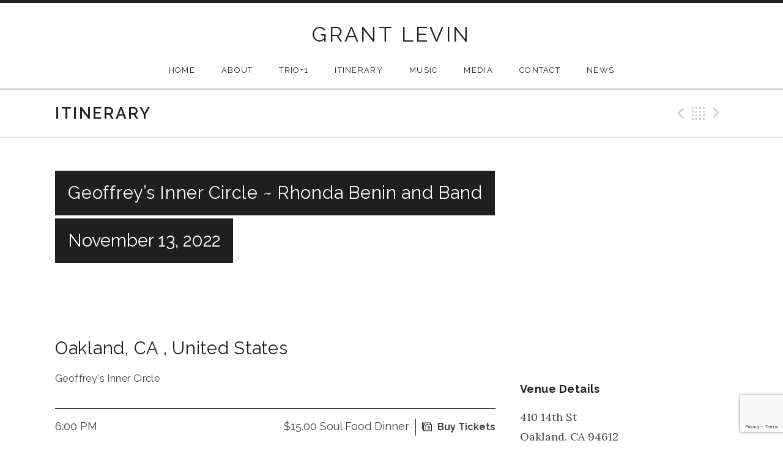

--- FILE ---
content_type: text/html; charset=UTF-8
request_url: https://grantlevin.com/shows/geoffreys-inner-circle-rhonda-benin-and-band/
body_size: 10044
content:
<!DOCTYPE html>
<html class="no-js" dir="ltr" lang="en-US"
	prefix="og: https://ogp.me/ns#" >
<head>
	<meta charset="UTF-8">
	<meta name="viewport" content="width=device-width, initial-scale=1.0">

	

	
		<!-- All in One SEO 4.3.4.1 - aioseo.com -->
		<title>Geoffrey’s Inner Circle ~ Rhonda Benin and Band | GRANT LEVIN</title>
		<meta name="description" content="2nd Sunday&#039;s with Rhonda Benin for Jazz and Soul Food at Geoffrey&#039;s Inner Circle. Music starts at 6pm. For a free HOUSE drink get your tickets now. Grant Levin on piano; David Daniel on bass; Mark Anthony Lee on drums" />
		<meta name="robots" content="max-image-preview:large" />
		<link rel="canonical" href="https://grantlevin.com/shows/geoffreys-inner-circle-rhonda-benin-and-band/" />
		<meta name="generator" content="All in One SEO (AIOSEO) 4.3.4.1 " />
		<meta property="og:locale" content="en_US" />
		<meta property="og:site_name" content="GRANT LEVIN | San Francisco Musician and Composer" />
		<meta property="og:type" content="article" />
		<meta property="og:title" content="Geoffrey’s Inner Circle ~ Rhonda Benin and Band | GRANT LEVIN" />
		<meta property="og:description" content="2nd Sunday&#039;s with Rhonda Benin for Jazz and Soul Food at Geoffrey&#039;s Inner Circle. Music starts at 6pm. For a free HOUSE drink get your tickets now. Grant Levin on piano; David Daniel on bass; Mark Anthony Lee on drums" />
		<meta property="og:url" content="https://grantlevin.com/shows/geoffreys-inner-circle-rhonda-benin-and-band/" />
		<meta property="article:published_time" content="2022-11-16T13:08:43+00:00" />
		<meta property="article:modified_time" content="2022-11-16T13:09:48+00:00" />
		<meta name="twitter:card" content="summary" />
		<meta name="twitter:title" content="Geoffrey’s Inner Circle ~ Rhonda Benin and Band | GRANT LEVIN" />
		<meta name="twitter:description" content="2nd Sunday&#039;s with Rhonda Benin for Jazz and Soul Food at Geoffrey&#039;s Inner Circle. Music starts at 6pm. For a free HOUSE drink get your tickets now. Grant Levin on piano; David Daniel on bass; Mark Anthony Lee on drums" />
		<script type="application/ld+json" class="aioseo-schema">
			{"@context":"https:\/\/schema.org","@graph":[{"@type":"BreadcrumbList","@id":"https:\/\/grantlevin.com\/shows\/geoffreys-inner-circle-rhonda-benin-and-band\/#breadcrumblist","itemListElement":[{"@type":"ListItem","@id":"https:\/\/grantlevin.com\/#listItem","position":1,"item":{"@type":"WebPage","@id":"https:\/\/grantlevin.com\/","name":"Home","description":"Grant Levin is a musician and composer based in San Francisco. His music encompasses an array of genres, both classic and contemporary.","url":"https:\/\/grantlevin.com\/"},"nextItem":"https:\/\/grantlevin.com\/shows\/geoffreys-inner-circle-rhonda-benin-and-band\/#listItem"},{"@type":"ListItem","@id":"https:\/\/grantlevin.com\/shows\/geoffreys-inner-circle-rhonda-benin-and-band\/#listItem","position":2,"item":{"@type":"WebPage","@id":"https:\/\/grantlevin.com\/shows\/geoffreys-inner-circle-rhonda-benin-and-band\/","name":"Geoffrey's Inner Circle ~ Rhonda Benin and Band","description":"2nd Sunday's with Rhonda Benin for Jazz and Soul Food at Geoffrey's Inner Circle. Music starts at 6pm. For a free HOUSE drink get your tickets now. Grant Levin on piano; David Daniel on bass; Mark Anthony Lee on drums","url":"https:\/\/grantlevin.com\/shows\/geoffreys-inner-circle-rhonda-benin-and-band\/"},"previousItem":"https:\/\/grantlevin.com\/#listItem"}]},{"@type":"Organization","@id":"https:\/\/grantlevin.com\/#organization","name":"GRANT LEVIN","url":"https:\/\/grantlevin.com\/"},{"@type":"Person","@id":"https:\/\/grantlevin.com\/author\/websupport\/#author","url":"https:\/\/grantlevin.com\/author\/websupport\/","name":"websupport","image":{"@type":"ImageObject","@id":"https:\/\/grantlevin.com\/shows\/geoffreys-inner-circle-rhonda-benin-and-band\/#authorImage","url":"https:\/\/secure.gravatar.com\/avatar\/5395a2544d1a4a5e09fda755cb5e1220?s=96&d=mm&r=g","width":96,"height":96,"caption":"websupport"}},{"@type":"WebPage","@id":"https:\/\/grantlevin.com\/shows\/geoffreys-inner-circle-rhonda-benin-and-band\/#webpage","url":"https:\/\/grantlevin.com\/shows\/geoffreys-inner-circle-rhonda-benin-and-band\/","name":"Geoffrey\u2019s Inner Circle ~ Rhonda Benin and Band | GRANT LEVIN","description":"2nd Sunday's with Rhonda Benin for Jazz and Soul Food at Geoffrey's Inner Circle. Music starts at 6pm. For a free HOUSE drink get your tickets now. Grant Levin on piano; David Daniel on bass; Mark Anthony Lee on drums","inLanguage":"en-US","isPartOf":{"@id":"https:\/\/grantlevin.com\/#website"},"breadcrumb":{"@id":"https:\/\/grantlevin.com\/shows\/geoffreys-inner-circle-rhonda-benin-and-band\/#breadcrumblist"},"author":{"@id":"https:\/\/grantlevin.com\/author\/websupport\/#author"},"creator":{"@id":"https:\/\/grantlevin.com\/author\/websupport\/#author"},"datePublished":"2022-11-16T13:08:43-08:00","dateModified":"2022-11-16T13:09:48-08:00"},{"@type":"WebSite","@id":"https:\/\/grantlevin.com\/#website","url":"https:\/\/grantlevin.com\/","name":"GRANT LEVIN","description":"San Francisco Musician and Composer","inLanguage":"en-US","publisher":{"@id":"https:\/\/grantlevin.com\/#organization"}}]}
		</script>
		<!-- All in One SEO -->

<link rel='dns-prefetch' href='//fonts.googleapis.com' />
<link rel="alternate" type="application/rss+xml" title="GRANT LEVIN &raquo; Feed" href="https://grantlevin.com/feed/" />
<link rel="alternate" type="application/rss+xml" title="GRANT LEVIN &raquo; Comments Feed" href="https://grantlevin.com/comments/feed/" />
		<!-- This site uses the Google Analytics by MonsterInsights plugin v8.14.0 - Using Analytics tracking - https://www.monsterinsights.com/ -->
		<!-- Note: MonsterInsights is not currently configured on this site. The site owner needs to authenticate with Google Analytics in the MonsterInsights settings panel. -->
					<!-- No UA code set -->
				<!-- / Google Analytics by MonsterInsights -->
		<script type="text/javascript">
window._wpemojiSettings = {"baseUrl":"https:\/\/s.w.org\/images\/core\/emoji\/14.0.0\/72x72\/","ext":".png","svgUrl":"https:\/\/s.w.org\/images\/core\/emoji\/14.0.0\/svg\/","svgExt":".svg","source":{"concatemoji":"https:\/\/grantlevin.com\/wp-includes\/js\/wp-emoji-release.min.js?ver=6.1.9"}};
/*! This file is auto-generated */
!function(e,a,t){var n,r,o,i=a.createElement("canvas"),p=i.getContext&&i.getContext("2d");function s(e,t){var a=String.fromCharCode,e=(p.clearRect(0,0,i.width,i.height),p.fillText(a.apply(this,e),0,0),i.toDataURL());return p.clearRect(0,0,i.width,i.height),p.fillText(a.apply(this,t),0,0),e===i.toDataURL()}function c(e){var t=a.createElement("script");t.src=e,t.defer=t.type="text/javascript",a.getElementsByTagName("head")[0].appendChild(t)}for(o=Array("flag","emoji"),t.supports={everything:!0,everythingExceptFlag:!0},r=0;r<o.length;r++)t.supports[o[r]]=function(e){if(p&&p.fillText)switch(p.textBaseline="top",p.font="600 32px Arial",e){case"flag":return s([127987,65039,8205,9895,65039],[127987,65039,8203,9895,65039])?!1:!s([55356,56826,55356,56819],[55356,56826,8203,55356,56819])&&!s([55356,57332,56128,56423,56128,56418,56128,56421,56128,56430,56128,56423,56128,56447],[55356,57332,8203,56128,56423,8203,56128,56418,8203,56128,56421,8203,56128,56430,8203,56128,56423,8203,56128,56447]);case"emoji":return!s([129777,127995,8205,129778,127999],[129777,127995,8203,129778,127999])}return!1}(o[r]),t.supports.everything=t.supports.everything&&t.supports[o[r]],"flag"!==o[r]&&(t.supports.everythingExceptFlag=t.supports.everythingExceptFlag&&t.supports[o[r]]);t.supports.everythingExceptFlag=t.supports.everythingExceptFlag&&!t.supports.flag,t.DOMReady=!1,t.readyCallback=function(){t.DOMReady=!0},t.supports.everything||(n=function(){t.readyCallback()},a.addEventListener?(a.addEventListener("DOMContentLoaded",n,!1),e.addEventListener("load",n,!1)):(e.attachEvent("onload",n),a.attachEvent("onreadystatechange",function(){"complete"===a.readyState&&t.readyCallback()})),(e=t.source||{}).concatemoji?c(e.concatemoji):e.wpemoji&&e.twemoji&&(c(e.twemoji),c(e.wpemoji)))}(window,document,window._wpemojiSettings);
</script>
<style type="text/css">
img.wp-smiley,
img.emoji {
	display: inline !important;
	border: none !important;
	box-shadow: none !important;
	height: 1em !important;
	width: 1em !important;
	margin: 0 0.07em !important;
	vertical-align: -0.1em !important;
	background: none !important;
	padding: 0 !important;
}
</style>
	<link rel='stylesheet' id='flick-css' href='https://grantlevin.com/wp-content/plugins/mailchimp/css/flick/flick.css?ver=6.1.9' type='text/css' media='all' />
<link rel='stylesheet' id='mailchimpSF_main_css-css' href='https://grantlevin.com/?mcsf_action=main_css&#038;ver=6.1.9' type='text/css' media='all' />
<!--[if IE]>
<link rel='stylesheet' id='mailchimpSF_ie_css-css' href='https://grantlevin.com/wp-content/plugins/mailchimp/css/ie.css?ver=6.1.9' type='text/css' media='all' />
<![endif]-->
<link rel='stylesheet' id='wp-block-library-css' href='https://grantlevin.com/wp-includes/css/dist/block-library/style.min.css?ver=6.1.9' type='text/css' media='all' />
<link rel='stylesheet' id='classic-theme-styles-css' href='https://grantlevin.com/wp-includes/css/classic-themes.min.css?ver=1' type='text/css' media='all' />
<style id='global-styles-inline-css' type='text/css'>
body{--wp--preset--color--black: #000000;--wp--preset--color--cyan-bluish-gray: #abb8c3;--wp--preset--color--white: #ffffff;--wp--preset--color--pale-pink: #f78da7;--wp--preset--color--vivid-red: #cf2e2e;--wp--preset--color--luminous-vivid-orange: #ff6900;--wp--preset--color--luminous-vivid-amber: #fcb900;--wp--preset--color--light-green-cyan: #7bdcb5;--wp--preset--color--vivid-green-cyan: #00d084;--wp--preset--color--pale-cyan-blue: #8ed1fc;--wp--preset--color--vivid-cyan-blue: #0693e3;--wp--preset--color--vivid-purple: #9b51e0;--wp--preset--gradient--vivid-cyan-blue-to-vivid-purple: linear-gradient(135deg,rgba(6,147,227,1) 0%,rgb(155,81,224) 100%);--wp--preset--gradient--light-green-cyan-to-vivid-green-cyan: linear-gradient(135deg,rgb(122,220,180) 0%,rgb(0,208,130) 100%);--wp--preset--gradient--luminous-vivid-amber-to-luminous-vivid-orange: linear-gradient(135deg,rgba(252,185,0,1) 0%,rgba(255,105,0,1) 100%);--wp--preset--gradient--luminous-vivid-orange-to-vivid-red: linear-gradient(135deg,rgba(255,105,0,1) 0%,rgb(207,46,46) 100%);--wp--preset--gradient--very-light-gray-to-cyan-bluish-gray: linear-gradient(135deg,rgb(238,238,238) 0%,rgb(169,184,195) 100%);--wp--preset--gradient--cool-to-warm-spectrum: linear-gradient(135deg,rgb(74,234,220) 0%,rgb(151,120,209) 20%,rgb(207,42,186) 40%,rgb(238,44,130) 60%,rgb(251,105,98) 80%,rgb(254,248,76) 100%);--wp--preset--gradient--blush-light-purple: linear-gradient(135deg,rgb(255,206,236) 0%,rgb(152,150,240) 100%);--wp--preset--gradient--blush-bordeaux: linear-gradient(135deg,rgb(254,205,165) 0%,rgb(254,45,45) 50%,rgb(107,0,62) 100%);--wp--preset--gradient--luminous-dusk: linear-gradient(135deg,rgb(255,203,112) 0%,rgb(199,81,192) 50%,rgb(65,88,208) 100%);--wp--preset--gradient--pale-ocean: linear-gradient(135deg,rgb(255,245,203) 0%,rgb(182,227,212) 50%,rgb(51,167,181) 100%);--wp--preset--gradient--electric-grass: linear-gradient(135deg,rgb(202,248,128) 0%,rgb(113,206,126) 100%);--wp--preset--gradient--midnight: linear-gradient(135deg,rgb(2,3,129) 0%,rgb(40,116,252) 100%);--wp--preset--duotone--dark-grayscale: url('#wp-duotone-dark-grayscale');--wp--preset--duotone--grayscale: url('#wp-duotone-grayscale');--wp--preset--duotone--purple-yellow: url('#wp-duotone-purple-yellow');--wp--preset--duotone--blue-red: url('#wp-duotone-blue-red');--wp--preset--duotone--midnight: url('#wp-duotone-midnight');--wp--preset--duotone--magenta-yellow: url('#wp-duotone-magenta-yellow');--wp--preset--duotone--purple-green: url('#wp-duotone-purple-green');--wp--preset--duotone--blue-orange: url('#wp-duotone-blue-orange');--wp--preset--font-size--small: 13px;--wp--preset--font-size--medium: 20px;--wp--preset--font-size--large: 36px;--wp--preset--font-size--x-large: 42px;--wp--preset--spacing--20: 0.44rem;--wp--preset--spacing--30: 0.67rem;--wp--preset--spacing--40: 1rem;--wp--preset--spacing--50: 1.5rem;--wp--preset--spacing--60: 2.25rem;--wp--preset--spacing--70: 3.38rem;--wp--preset--spacing--80: 5.06rem;}:where(.is-layout-flex){gap: 0.5em;}body .is-layout-flow > .alignleft{float: left;margin-inline-start: 0;margin-inline-end: 2em;}body .is-layout-flow > .alignright{float: right;margin-inline-start: 2em;margin-inline-end: 0;}body .is-layout-flow > .aligncenter{margin-left: auto !important;margin-right: auto !important;}body .is-layout-constrained > .alignleft{float: left;margin-inline-start: 0;margin-inline-end: 2em;}body .is-layout-constrained > .alignright{float: right;margin-inline-start: 2em;margin-inline-end: 0;}body .is-layout-constrained > .aligncenter{margin-left: auto !important;margin-right: auto !important;}body .is-layout-constrained > :where(:not(.alignleft):not(.alignright):not(.alignfull)){max-width: var(--wp--style--global--content-size);margin-left: auto !important;margin-right: auto !important;}body .is-layout-constrained > .alignwide{max-width: var(--wp--style--global--wide-size);}body .is-layout-flex{display: flex;}body .is-layout-flex{flex-wrap: wrap;align-items: center;}body .is-layout-flex > *{margin: 0;}:where(.wp-block-columns.is-layout-flex){gap: 2em;}.has-black-color{color: var(--wp--preset--color--black) !important;}.has-cyan-bluish-gray-color{color: var(--wp--preset--color--cyan-bluish-gray) !important;}.has-white-color{color: var(--wp--preset--color--white) !important;}.has-pale-pink-color{color: var(--wp--preset--color--pale-pink) !important;}.has-vivid-red-color{color: var(--wp--preset--color--vivid-red) !important;}.has-luminous-vivid-orange-color{color: var(--wp--preset--color--luminous-vivid-orange) !important;}.has-luminous-vivid-amber-color{color: var(--wp--preset--color--luminous-vivid-amber) !important;}.has-light-green-cyan-color{color: var(--wp--preset--color--light-green-cyan) !important;}.has-vivid-green-cyan-color{color: var(--wp--preset--color--vivid-green-cyan) !important;}.has-pale-cyan-blue-color{color: var(--wp--preset--color--pale-cyan-blue) !important;}.has-vivid-cyan-blue-color{color: var(--wp--preset--color--vivid-cyan-blue) !important;}.has-vivid-purple-color{color: var(--wp--preset--color--vivid-purple) !important;}.has-black-background-color{background-color: var(--wp--preset--color--black) !important;}.has-cyan-bluish-gray-background-color{background-color: var(--wp--preset--color--cyan-bluish-gray) !important;}.has-white-background-color{background-color: var(--wp--preset--color--white) !important;}.has-pale-pink-background-color{background-color: var(--wp--preset--color--pale-pink) !important;}.has-vivid-red-background-color{background-color: var(--wp--preset--color--vivid-red) !important;}.has-luminous-vivid-orange-background-color{background-color: var(--wp--preset--color--luminous-vivid-orange) !important;}.has-luminous-vivid-amber-background-color{background-color: var(--wp--preset--color--luminous-vivid-amber) !important;}.has-light-green-cyan-background-color{background-color: var(--wp--preset--color--light-green-cyan) !important;}.has-vivid-green-cyan-background-color{background-color: var(--wp--preset--color--vivid-green-cyan) !important;}.has-pale-cyan-blue-background-color{background-color: var(--wp--preset--color--pale-cyan-blue) !important;}.has-vivid-cyan-blue-background-color{background-color: var(--wp--preset--color--vivid-cyan-blue) !important;}.has-vivid-purple-background-color{background-color: var(--wp--preset--color--vivid-purple) !important;}.has-black-border-color{border-color: var(--wp--preset--color--black) !important;}.has-cyan-bluish-gray-border-color{border-color: var(--wp--preset--color--cyan-bluish-gray) !important;}.has-white-border-color{border-color: var(--wp--preset--color--white) !important;}.has-pale-pink-border-color{border-color: var(--wp--preset--color--pale-pink) !important;}.has-vivid-red-border-color{border-color: var(--wp--preset--color--vivid-red) !important;}.has-luminous-vivid-orange-border-color{border-color: var(--wp--preset--color--luminous-vivid-orange) !important;}.has-luminous-vivid-amber-border-color{border-color: var(--wp--preset--color--luminous-vivid-amber) !important;}.has-light-green-cyan-border-color{border-color: var(--wp--preset--color--light-green-cyan) !important;}.has-vivid-green-cyan-border-color{border-color: var(--wp--preset--color--vivid-green-cyan) !important;}.has-pale-cyan-blue-border-color{border-color: var(--wp--preset--color--pale-cyan-blue) !important;}.has-vivid-cyan-blue-border-color{border-color: var(--wp--preset--color--vivid-cyan-blue) !important;}.has-vivid-purple-border-color{border-color: var(--wp--preset--color--vivid-purple) !important;}.has-vivid-cyan-blue-to-vivid-purple-gradient-background{background: var(--wp--preset--gradient--vivid-cyan-blue-to-vivid-purple) !important;}.has-light-green-cyan-to-vivid-green-cyan-gradient-background{background: var(--wp--preset--gradient--light-green-cyan-to-vivid-green-cyan) !important;}.has-luminous-vivid-amber-to-luminous-vivid-orange-gradient-background{background: var(--wp--preset--gradient--luminous-vivid-amber-to-luminous-vivid-orange) !important;}.has-luminous-vivid-orange-to-vivid-red-gradient-background{background: var(--wp--preset--gradient--luminous-vivid-orange-to-vivid-red) !important;}.has-very-light-gray-to-cyan-bluish-gray-gradient-background{background: var(--wp--preset--gradient--very-light-gray-to-cyan-bluish-gray) !important;}.has-cool-to-warm-spectrum-gradient-background{background: var(--wp--preset--gradient--cool-to-warm-spectrum) !important;}.has-blush-light-purple-gradient-background{background: var(--wp--preset--gradient--blush-light-purple) !important;}.has-blush-bordeaux-gradient-background{background: var(--wp--preset--gradient--blush-bordeaux) !important;}.has-luminous-dusk-gradient-background{background: var(--wp--preset--gradient--luminous-dusk) !important;}.has-pale-ocean-gradient-background{background: var(--wp--preset--gradient--pale-ocean) !important;}.has-electric-grass-gradient-background{background: var(--wp--preset--gradient--electric-grass) !important;}.has-midnight-gradient-background{background: var(--wp--preset--gradient--midnight) !important;}.has-small-font-size{font-size: var(--wp--preset--font-size--small) !important;}.has-medium-font-size{font-size: var(--wp--preset--font-size--medium) !important;}.has-large-font-size{font-size: var(--wp--preset--font-size--large) !important;}.has-x-large-font-size{font-size: var(--wp--preset--font-size--x-large) !important;}
.wp-block-navigation a:where(:not(.wp-element-button)){color: inherit;}
:where(.wp-block-columns.is-layout-flex){gap: 2em;}
.wp-block-pullquote{font-size: 1.5em;line-height: 1.6;}
</style>
<link rel='stylesheet' id='titan-adminbar-styles-css' href='https://grantlevin.com/wp-content/plugins/anti-spam/assets/css/admin-bar.css?ver=7.3.5' type='text/css' media='all' />
<link rel='stylesheet' id='contact-form-7-css' href='https://grantlevin.com/wp-content/plugins/contact-form-7/includes/css/styles.css?ver=5.7.5.1' type='text/css' media='all' />
<link rel='stylesheet' id='cuepro-css' href='https://grantlevin.com/wp-content/plugins/cuepro/assets/css/cuepro.css?ver=1.1.0' type='text/css' media='all' />
<link rel='stylesheet' id='genericons-css' href='https://grantlevin.com/wp-content/themes/promenade/assets/css/genericons.css?ver=3.1.0' type='text/css' media='all' />
<link rel='stylesheet' id='promenade-fonts-css' href='//fonts.googleapis.com/css?family=Lora%3A400%2C400italic%2C700%7CRaleway%3A400%2C600%2C700&#038;subset=latin%2Clatin-ext' type='text/css' media='all' />
<link rel='stylesheet' id='promenade-style-css' href='https://grantlevin.com/wp-content/themes/promenade/style.css?ver=1.4.0' type='text/css' media='all' />
<link rel='stylesheet' id='billboard-fonts-google-css' href='https://fonts.googleapis.com/css?family=Roboto%3A300%2C400%7CRoboto%3A300%2C400%7CRoboto%3A300%2C300italic%2C400%2C400italic%2C700%7CRoboto%3A400&#038;subset=latin&#038;ver=6.1.9' type='text/css' media='all' />
<script type='text/javascript' src='https://grantlevin.com/wp-includes/js/jquery/jquery.min.js?ver=3.6.1' id='jquery-core-js'></script>
<script type='text/javascript' src='https://grantlevin.com/wp-includes/js/jquery/jquery-migrate.min.js?ver=3.3.2' id='jquery-migrate-js'></script>
<script type='text/javascript' src='https://grantlevin.com/wp-content/plugins/mailchimp/js/scrollTo.js?ver=1.5.8' id='jquery_scrollto-js'></script>
<script type='text/javascript' src='https://grantlevin.com/wp-includes/js/jquery/jquery.form.min.js?ver=4.3.0' id='jquery-form-js'></script>
<script type='text/javascript' id='mailchimpSF_main_js-js-extra'>
/* <![CDATA[ */
var mailchimpSF = {"ajax_url":"https:\/\/grantlevin.com\/"};
/* ]]> */
</script>
<script type='text/javascript' src='https://grantlevin.com/wp-content/plugins/mailchimp/js/mailchimp.js?ver=1.5.8' id='mailchimpSF_main_js-js'></script>
<script type='text/javascript' src='https://grantlevin.com/wp-includes/js/jquery/ui/core.min.js?ver=1.13.2' id='jquery-ui-core-js'></script>
<script type='text/javascript' src='https://grantlevin.com/wp-content/plugins/mailchimp/js/datepicker.js?ver=6.1.9' id='datepicker-js'></script>
<link rel="https://api.w.org/" href="https://grantlevin.com/wp-json/" />
<link rel='shortlink' href='https://grantlevin.com/?p=1488' />
<link rel="alternate" type="application/json+oembed" href="https://grantlevin.com/wp-json/oembed/1.0/embed?url=https%3A%2F%2Fgrantlevin.com%2Fshows%2Fgeoffreys-inner-circle-rhonda-benin-and-band%2F" />
<link rel="alternate" type="text/xml+oembed" href="https://grantlevin.com/wp-json/oembed/1.0/embed?url=https%3A%2F%2Fgrantlevin.com%2Fshows%2Fgeoffreys-inner-circle-rhonda-benin-and-band%2F&#038;format=xml" />
<script type="text/javascript">
        jQuery(function($) {
            $('.date-pick').each(function() {
                var format = $(this).data('format') || 'mm/dd/yyyy';
                format = format.replace(/yyyy/i, 'yy');
                $(this).datepicker({
                    autoFocusNextInput: true,
                    constrainInput: false,
                    changeMonth: true,
                    changeYear: true,
                    beforeShow: function(input, inst) { $('#ui-datepicker-div').addClass('show'); },
                    dateFormat: format.toLowerCase(),
                });
            });
            d = new Date();
            $('.birthdate-pick').each(function() {
                var format = $(this).data('format') || 'mm/dd';
                format = format.replace(/yyyy/i, 'yy');
                $(this).datepicker({
                    autoFocusNextInput: true,
                    constrainInput: false,
                    changeMonth: true,
                    changeYear: false,
                    minDate: new Date(d.getFullYear(), 1-1, 1),
                    maxDate: new Date(d.getFullYear(), 12-1, 31),
                    beforeShow: function(input, inst) { $('#ui-datepicker-div').removeClass('show'); },
                    dateFormat: format.toLowerCase(),
                });

            });

        });
    </script>
<link rel="profile" href="https://gmpg.org/xfn/11">
<link rel="pingback" href="https://grantlevin.com/xmlrpc.php">
<script>document.documentElement.className = document.documentElement.className.replace('no-js','js');</script>
<!--[if lt IE 9]><script src="https://grantlevin.com/wp-content/themes/promenade/assets/js/vendor/html5.js"></script><![endif]-->

</head>

<body data-rsssl=1 class="audiotheme_gig-template-default single single-audiotheme_gig postid-1488" itemscope itemtype="http://schema.org/WebPage">
	<div id="page" class="hfeed site">
		<a class="skip-link screen-reader-text" href="#content">Skip to content</a>

		

		<header id="masthead" class="site-header" role="banner" itemscope itemtype="http://schema.org/WPHeader">
			<h1 class="site-title"><a href="https://grantlevin.com/" rel="home">GRANT LEVIN</a></h1>

			<nav class="site-navigation clearfix" role="navigation" itemscope itemtype="http://schema.org/SiteNavigationElement">
				<button class="site-navigation-toggle">Menu</button>

				<ul id="menu-menu-1" class="menu"><li id="menu-item-22" class="menu-item menu-item-type-custom menu-item-object-custom menu-item-home first-item menu-item-22 menu-item-home"><a href="https://grantlevin.com/">HOME</a></li>
<li id="menu-item-53" class="menu-item menu-item-type-post_type menu-item-object-page menu-item-53 menu-item-about"><a href="https://grantlevin.com/about/">ABOUT</a></li>
<li id="menu-item-64" class="menu-item menu-item-type-post_type menu-item-object-page menu-item-64 menu-item-trio1"><a href="https://grantlevin.com/trio-1/">TRIO+1</a></li>
<li id="menu-item-186" class="menu-item menu-item-type-custom menu-item-object-custom menu-item-has-children menu-item-186 menu-item-itinerary"><a href="https://grantlevin.com/shows/">ITINERARY</a>
<ul class="sub-menu">
	<li id="menu-item-631" class="menu-item menu-item-type-custom menu-item-object-custom first-child-item last-child-item menu-item-631 menu-item-upcoming"><a href="https://grantlevin.com/shows/">UPCOMING</a></li>
</ul>
</li>
<li id="menu-item-190" class="menu-item menu-item-type-custom menu-item-object-custom menu-item-190 menu-item-music"><a href="https://www.grantlevin.com/music">MUSIC</a></li>
<li id="menu-item-404" class="menu-item menu-item-type-post_type menu-item-object-page menu-item-has-children menu-item-404 menu-item-media"><a href="https://grantlevin.com/media/">MEDIA</a>
<ul class="sub-menu">
	<li id="menu-item-187" class="menu-item menu-item-type-custom menu-item-object-custom first-child-item menu-item-187 menu-item-videos"><a href="https://grantlevin.com/videos/">VIDEOS</a></li>
	<li id="menu-item-405" class="menu-item menu-item-type-post_type menu-item-object-page last-child-item menu-item-405 menu-item-photo-gallery"><a href="https://grantlevin.com/photogallery/">PHOTO GALLERY</a></li>
</ul>
</li>
<li id="menu-item-71" class="menu-item menu-item-type-post_type menu-item-object-page menu-item-71 menu-item-contact"><a href="https://grantlevin.com/contact/">CONTACT</a></li>
<li id="menu-item-74" class="menu-item menu-item-type-post_type menu-item-object-page current_page_parent last-item menu-item-74 menu-item-news"><a href="https://grantlevin.com/news/">NEWS</a></li>
</ul>
			</nav>
		</header>

		

		<div id="content" class="site-content">

			

	<header class="site-content-header">
		<div class="page-fence">

			<h1 class="site-content-header-title">
				Itinerary
			</h1>

			
	<nav class="paged-nav paged-nav--singular" role="navigation">
		<span class="paged-nav-prev icon"><a href="https://grantlevin.com/shows/monday-jazz-duo-with-grant-levin-and-danny-brown-at-geelou-2/" rel="prev">Previous Gig</a></span>

		<span class="paged-nav-back icon"><a href="https://grantlevin.com/shows/">Back</a></span>

		<span class="paged-nav-next icon"><a href="https://grantlevin.com/shows/monday-jazz-duo-with-grant-levin-and-danny-brown-at-geelou-3/" rel="next">Next Gig</a></span>
	</nav>
	
		</div>
	</header>



			<div class="site-content-inside">
				<div class="page-fence">

					


<main id="primary" class="content-area single-gig" role="main" itemprop="mainContentOfPage">

	

		<article id="post-1488" class="gig post-1488 audiotheme_gig type-audiotheme_gig status-publish hentry has-audiotheme-ticket-meta has-venue">
			<header class="gig-header content-stretch-wide">
				<div class="gig-title-date">
					<h1 class="entry-title" itemprop="name">Geoffrey&#8217;s Inner Circle ~ Rhonda Benin and Band</h1>

					<h2 class="gig-date">
						<meta content="2022-11-13T18:00:00-08:00" itemprop="startDate">
						<time class="dtstart" datetime="2022-11-13T18:00:00-08:00">
							November 13, 2022
						</time>
					</h2>
				</div>

				

					<figure class="gig-map">
						<a href="https://maps.google.com/maps?q=410%2014th%20St%2C%20Oakland%2C%20CA%20%2094612" class="gig-map-link" style="background-image: url('https://maps.googleapis.com/maps/api/staticmap?center=Geoffrey%27s%20Inner%20Circle%2C%20410%2014th%20St%2C%20Oakland%2C%20CA%20%2094612&#038;size=640x175&#038;scale=2&#038;format=jpg&#038;sensor=false&#038;markers=size:small|color:0xff0000|Geoffrey%27s%20Inner%20Circle%2C%20410%2014th%20St%2C%20Oakland%2C%20CA%20%2094612&#038;key&#038;style=element:geometry.fill|color:0xf5f5f5&#038;style=element:geometry.stroke|color:0xffffff&#038;style=element:labels.text.fill|color:0x1f1f1f&#038;style=feature:road|element:geometry.fill|color:0xd1d1d1')" target="_blank"></a>
					</figure>

				
			</header>

			<div class="primary-area">
				



	<h1 class="venue-location"><span class="locality">Oakland</span><span class="sep sep-region">,</span> <span class="region">CA </span><span class="sep sep-country-name country-name-united-states">,</span> <span class="country-name country-name-united-states">United States</span></h1>
	<h2 class="venue-name">Geoffrey&#039;s Inner Circle</h2>



<dl class="gig-meta">
	<dd class="gig-time">6:00 PM</dd>

	

		<dd class="gig-tickets" itemprop="offers" itemscope itemtype="http://schema.org/Offer">

			

				<span class="gig-tickets-price" itemprop="price">$15.00 Soul Food Dinner</span>

			

			

				<span class="gig-tickets-link">
					<a href="https://www.eventbrite.com/e/live-jazz-geoffreys-inner-circle-1113-rhonda-benin-and-band-tickets-464692617127?fbclid=IwAR1tWmcqLx7sZEmAsPJwMH9r9soS1jvzfF7xqxxUXEp70iGZG3QYdncjXak" class="js-maybe-external" itemprop="url">Buy Tickets</a>
				</span>

			
		</dd>

	
</dl>


				<div class="gig-description"><p>2nd Sunday's with Rhonda Benin for Jazz and Soul Food at Geoffrey's Inner Circle. Music starts at 6pm. For a free HOUSE drink get your tickets now.  Grant Levin on piano; David Daniel on bass; Mark Anthony Lee on drums</p>
</div>

				<div class="meta-links meta-links--subscribe">
					<h4 class="button">Add To Calendar <i class="icon"></i></h4>

					

<ul>
	<li>
		<a href="https://www.google.com/calendar/event?action=TEMPLATE&#038;text=Geoffrey%27s%20Inner%20Circle%20~%20Rhonda%20Benin%20and%20Band&#038;dates=20221114T020000Z/20221114T020000Z&#038;details=2nd%20Sunday%27s%20with%20Rhonda%20Benin%20for%20Jazz%20and%20Soul%20Food%20at%20Geoffrey%27s%20Inner%20Circle.%20Music%20starts%20at%206pm.%20For%20a%20free%20HOUSE%20drink%20get%20your%20tickets%20now.%20%20Grant%20Levin%20on%20piano%3B%20David%20Daniel%20on%20bass%3B%20Mark%20Anthony%20Lee%20on%20drums&#038;location=Geoffrey%27s%20Inner%20Circle%2C%20410%2014th%20St%2C%20Oakland%2C%20CA%20%2C%20United%20States&#038;sprop=https%3A%2F%2Fgrantlevin.com%2F" target="_blank" class="button js-popup" data-popup-width="800" data-popup-height="600">
			Google Calendar
		</a>
	</li>
	<li class="last-item">
		<a href="https://grantlevin.com/shows/geoffreys-inner-circle-rhonda-benin-and-band/ical/" class="button">
			iCal
		</a>
	</li>
</ul>

				</div>

				

					<div class="entry-content">
						<p><img decoding="async" class="alignnone size-medium wp-image-1490" src="https://grantlevin.com/wp-content/uploads/2022/11/Rhonda-Benin-at-Geoffreys-200x300.jpeg" alt="" width="200" height="300" srcset="https://grantlevin.com/wp-content/uploads/2022/11/Rhonda-Benin-at-Geoffreys-200x300.jpeg 200w, https://grantlevin.com/wp-content/uploads/2022/11/Rhonda-Benin-at-Geoffreys.jpeg 600w" sizes="(max-width: 200px) 100vw, 200px" /></p>

					</div>

				

				
			</div>

			

				<div class="secondary-area">
					<div class="venue-meta">
						<h4>Venue Details</h4>

						<span class="venue-address adr" itemprop="address" itemscope itemtype="http://schema.org/PostalAddress"><span class="venue-street-address street-address" itemprop="streetAddress">410 14th St</span><span class="sep"><br></span><span class="venue-locality locality" itemprop="addressLocality">Oakland</span>, <span class="venue-region region" itemprop="addressRegion">CA </span> <span class="venue-postal-code postal-code" itemprop="postalCode">94612</span><span class="sep"><br></span><span class="venue-country country-name country-name-united-states" itemprop="addressCountry">United States</span><span class="sep"><br></span><span class="venue-phone tel" itemprop="telephone">+1 510-839-4644</span></span>
					</div>
				</div>

			
		</article>

	

</main>



					

				</div><!-- .page-fence -->
			</div><!-- .site-content-inside -->

			

		</div><!-- #content -->

		

		<footer id="footer" class="site-footer" role="contentinfo" itemscope itemtype="http://schema.org/WPFooter">
			

				<div class="footer-widgets">
					<div class="page-fence">
						<div class="widgets-area widget-area--footer block-grid block-grid-3">
							

							<div id="text-6" class="widget widget_text block-grid-item widget-1"><h4 class="widget-title">The Joy of Music</h4>			<div class="textwidget">Grant Levin is a musician and composer based in San Francisco. His music encompasses an array of genres, both classic and contemporary. As both a bandleader and an accompanist, he  performs in settings from small venues to concert halls and festivals.
<br>
<br>
For bookings, contact:<br>
Johanna Nilsson<br>
Email: booking.grantlevin@gmail.com
</div>
		</div><div id="audiotheme-record-5" class="widget widget_audiotheme_record block-grid-item widget-2">
<h4 class="widget-title">Grant Levin Trio, Live in California  &#8211; Grant Levin, Greg D&#8217;augelli &#038; Lew Langworthy</h4>
<p class="featured-image">
	<a href="https://grantlevin.com/music/grant-levin-trio-live-in-california-grant-levin-greg-daugelli-lew-langworthy/"><img width="500" height="500" src="https://grantlevin.com/wp-content/uploads/2018/12/Grant-Levin-Trio-Live-in-California.jpg" class="attachment-680x680 size-680x680 wp-post-image" alt="" decoding="async" loading="lazy" srcset="https://grantlevin.com/wp-content/uploads/2018/12/Grant-Levin-Trio-Live-in-California.jpg 500w, https://grantlevin.com/wp-content/uploads/2018/12/Grant-Levin-Trio-Live-in-California-150x150.jpg 150w, https://grantlevin.com/wp-content/uploads/2018/12/Grant-Levin-Trio-Live-in-California-300x300.jpg 300w" sizes="(max-width: 500px) 100vw, 500px" /></a>
</p>


</div><div id="recent-posts-7" class="widget widget_recent_posts block-grid-item widget-3 widget-last post-type_post show-date">
<h4 class="widget-title">Recent News</h4>
	<ul class="recent-posts-list">

			<li class="recent-posts-item">
			<h5 class="recent-posts-item-title"><a href="https://grantlevin.com/2024/09/bay-area-save-the-date-thursday-9-12-24/">Bay Area Save the date! Thursday 9/12/24</a></h5>
			<time class="recent-posts-item-date published" datetime="2024-09-09T13:34:41+00:00">September 9, 2024</time>
					</li>
			<li class="recent-posts-item">
			<h5 class="recent-posts-item-title"><a href="https://grantlevin.com/2023/09/anniversary-co-creation/">Anniversary co-creation</a></h5>
			<time class="recent-posts-item-date published" datetime="2023-09-08T14:44:26+00:00">September 8, 2023</time>
					</li>
			<li class="recent-posts-item">
			<h5 class="recent-posts-item-title"><a href="https://grantlevin.com/2023/08/new-ep-the-chill-of-the-wind-in-the-warmth-of-the-sun/">New EP: The Chill of the Wind (in the Warmth of the Sun)</a></h5>
			<time class="recent-posts-item-date published" datetime="2023-08-28T14:46:08+00:00">August 28, 2023</time>
					</li>
			<li class="recent-posts-item">
			<h5 class="recent-posts-item-title"><a href="https://grantlevin.com/2023/06/summer-time-live-jazz-in-san-francisco/">Summer time Live Jazz in San Francisco</a></h5>
			<time class="recent-posts-item-date published" datetime="2023-06-27T09:46:59+00:00">June 27, 2023</time>
					</li>
	
	</ul>
</div>

							
						</div>
					</div>
				</div>

			

			

				<nav class="social-nav menu-social-container">
					<ul id="menu-social" class="menu page-fence"><li id="menu-item-123" class="menu-item menu-item-type-custom menu-item-object-custom first-item menu-item-123 menu-item-youtube"><a title="Grant Levin" href="https://www.youtube.com/channel/UCAHEUUKJRQKm-Je4Uk8TFUA">YouTube</a></li>
<li id="menu-item-1332" class="menu-item menu-item-type-custom menu-item-object-custom last-item menu-item-1332 menu-item-facebook"><a href="https://www.facebook.com/grant.levin.50">Facebook</a></li>
</ul>
				</nav>

			

			<div class="credits">
				<div class="page-fence">
					<a href="http://audiotheme.com/view/promenade/">Promenade</a> WordPress theme by <a href="http://audiotheme.com/">AudioTheme</a>.
				</div>
			</div>
		</footer>

		

	</div><!-- #page -->

	<script type="text/javascript">!function(t,e){"use strict";function n(){if(!a){a=!0;for(var t=0;t<d.length;t++)d[t].fn.call(window,d[t].ctx);d=[]}}function o(){"complete"===document.readyState&&n()}t=t||"docReady",e=e||window;var d=[],a=!1,c=!1;e[t]=function(t,e){return a?void setTimeout(function(){t(e)},1):(d.push({fn:t,ctx:e}),void("complete"===document.readyState||!document.attachEvent&&"interactive"===document.readyState?setTimeout(n,1):c||(document.addEventListener?(document.addEventListener("DOMContentLoaded",n,!1),window.addEventListener("load",n,!1)):(document.attachEvent("onreadystatechange",o),window.attachEvent("onload",n)),c=!0)))}}("wpBruiserDocReady",window);
			(function(){var wpbrLoader = (function(){var g=document,b=g.createElement('script'),c=g.scripts[0];b.async=1;b.src='https://grantlevin.com/?gdbc-client=3.1.43-'+(new Date()).getTime();c.parentNode.insertBefore(b,c);});wpBruiserDocReady(wpbrLoader);window.onunload=function(){};window.addEventListener('pageshow',function(event){if(event.persisted){(typeof window.WPBruiserClient==='undefined')?wpbrLoader():window.WPBruiserClient.requestTokens();}},false);})();
</script><script type='text/javascript' src='https://grantlevin.com/wp-content/plugins/contact-form-7/includes/swv/js/index.js?ver=5.7.5.1' id='swv-js'></script>
<script type='text/javascript' id='contact-form-7-js-extra'>
/* <![CDATA[ */
var wpcf7 = {"api":{"root":"https:\/\/grantlevin.com\/wp-json\/","namespace":"contact-form-7\/v1"}};
/* ]]> */
</script>
<script type='text/javascript' src='https://grantlevin.com/wp-content/plugins/contact-form-7/includes/js/index.js?ver=5.7.5.1' id='contact-form-7-js'></script>
<script type='text/javascript' src='https://grantlevin.com/wp-content/themes/promenade/assets/js/plugins.js?ver=1.4.0' id='promenade-plugins-js'></script>
<script type='text/javascript' id='promenade-js-extra'>
/* <![CDATA[ */
var _promenadeSettings = {"l10n":{"nextTrack":"Next Track","previousTrack":"Previous Track","togglePlaylist":"Toggle Playlist"},"mejs":{"pluginPath":"\/wp-includes\/js\/mediaelement\/"}};
/* ]]> */
</script>
<script type='text/javascript' src='https://grantlevin.com/wp-content/themes/promenade/assets/js/main.js?ver=1.4.0' id='promenade-js'></script>
<script type='text/javascript' src='https://www.google.com/recaptcha/api.js?render=6LcxsWgcAAAAAA7wSVSTMA5I9hSFpTkx940WFg01&#038;ver=3.0' id='google-recaptcha-js'></script>
<script type='text/javascript' src='https://grantlevin.com/wp-includes/js/dist/vendor/regenerator-runtime.min.js?ver=0.13.9' id='regenerator-runtime-js'></script>
<script type='text/javascript' src='https://grantlevin.com/wp-includes/js/dist/vendor/wp-polyfill.min.js?ver=3.15.0' id='wp-polyfill-js'></script>
<script type='text/javascript' id='wpcf7-recaptcha-js-extra'>
/* <![CDATA[ */
var wpcf7_recaptcha = {"sitekey":"6LcxsWgcAAAAAA7wSVSTMA5I9hSFpTkx940WFg01","actions":{"homepage":"homepage","contactform":"contactform"}};
/* ]]> */
</script>
<script type='text/javascript' src='https://grantlevin.com/wp-content/plugins/contact-form-7/modules/recaptcha/index.js?ver=5.7.5.1' id='wpcf7-recaptcha-js'></script>


</body>
</html>


--- FILE ---
content_type: text/html; charset=utf-8
request_url: https://www.google.com/recaptcha/api2/anchor?ar=1&k=6LcxsWgcAAAAAA7wSVSTMA5I9hSFpTkx940WFg01&co=aHR0cHM6Ly9ncmFudGxldmluLmNvbTo0NDM.&hl=en&v=9TiwnJFHeuIw_s0wSd3fiKfN&size=invisible&anchor-ms=20000&execute-ms=30000&cb=410f3rtraj9o
body_size: 48094
content:
<!DOCTYPE HTML><html dir="ltr" lang="en"><head><meta http-equiv="Content-Type" content="text/html; charset=UTF-8">
<meta http-equiv="X-UA-Compatible" content="IE=edge">
<title>reCAPTCHA</title>
<style type="text/css">
/* cyrillic-ext */
@font-face {
  font-family: 'Roboto';
  font-style: normal;
  font-weight: 400;
  font-stretch: 100%;
  src: url(//fonts.gstatic.com/s/roboto/v48/KFO7CnqEu92Fr1ME7kSn66aGLdTylUAMa3GUBHMdazTgWw.woff2) format('woff2');
  unicode-range: U+0460-052F, U+1C80-1C8A, U+20B4, U+2DE0-2DFF, U+A640-A69F, U+FE2E-FE2F;
}
/* cyrillic */
@font-face {
  font-family: 'Roboto';
  font-style: normal;
  font-weight: 400;
  font-stretch: 100%;
  src: url(//fonts.gstatic.com/s/roboto/v48/KFO7CnqEu92Fr1ME7kSn66aGLdTylUAMa3iUBHMdazTgWw.woff2) format('woff2');
  unicode-range: U+0301, U+0400-045F, U+0490-0491, U+04B0-04B1, U+2116;
}
/* greek-ext */
@font-face {
  font-family: 'Roboto';
  font-style: normal;
  font-weight: 400;
  font-stretch: 100%;
  src: url(//fonts.gstatic.com/s/roboto/v48/KFO7CnqEu92Fr1ME7kSn66aGLdTylUAMa3CUBHMdazTgWw.woff2) format('woff2');
  unicode-range: U+1F00-1FFF;
}
/* greek */
@font-face {
  font-family: 'Roboto';
  font-style: normal;
  font-weight: 400;
  font-stretch: 100%;
  src: url(//fonts.gstatic.com/s/roboto/v48/KFO7CnqEu92Fr1ME7kSn66aGLdTylUAMa3-UBHMdazTgWw.woff2) format('woff2');
  unicode-range: U+0370-0377, U+037A-037F, U+0384-038A, U+038C, U+038E-03A1, U+03A3-03FF;
}
/* math */
@font-face {
  font-family: 'Roboto';
  font-style: normal;
  font-weight: 400;
  font-stretch: 100%;
  src: url(//fonts.gstatic.com/s/roboto/v48/KFO7CnqEu92Fr1ME7kSn66aGLdTylUAMawCUBHMdazTgWw.woff2) format('woff2');
  unicode-range: U+0302-0303, U+0305, U+0307-0308, U+0310, U+0312, U+0315, U+031A, U+0326-0327, U+032C, U+032F-0330, U+0332-0333, U+0338, U+033A, U+0346, U+034D, U+0391-03A1, U+03A3-03A9, U+03B1-03C9, U+03D1, U+03D5-03D6, U+03F0-03F1, U+03F4-03F5, U+2016-2017, U+2034-2038, U+203C, U+2040, U+2043, U+2047, U+2050, U+2057, U+205F, U+2070-2071, U+2074-208E, U+2090-209C, U+20D0-20DC, U+20E1, U+20E5-20EF, U+2100-2112, U+2114-2115, U+2117-2121, U+2123-214F, U+2190, U+2192, U+2194-21AE, U+21B0-21E5, U+21F1-21F2, U+21F4-2211, U+2213-2214, U+2216-22FF, U+2308-230B, U+2310, U+2319, U+231C-2321, U+2336-237A, U+237C, U+2395, U+239B-23B7, U+23D0, U+23DC-23E1, U+2474-2475, U+25AF, U+25B3, U+25B7, U+25BD, U+25C1, U+25CA, U+25CC, U+25FB, U+266D-266F, U+27C0-27FF, U+2900-2AFF, U+2B0E-2B11, U+2B30-2B4C, U+2BFE, U+3030, U+FF5B, U+FF5D, U+1D400-1D7FF, U+1EE00-1EEFF;
}
/* symbols */
@font-face {
  font-family: 'Roboto';
  font-style: normal;
  font-weight: 400;
  font-stretch: 100%;
  src: url(//fonts.gstatic.com/s/roboto/v48/KFO7CnqEu92Fr1ME7kSn66aGLdTylUAMaxKUBHMdazTgWw.woff2) format('woff2');
  unicode-range: U+0001-000C, U+000E-001F, U+007F-009F, U+20DD-20E0, U+20E2-20E4, U+2150-218F, U+2190, U+2192, U+2194-2199, U+21AF, U+21E6-21F0, U+21F3, U+2218-2219, U+2299, U+22C4-22C6, U+2300-243F, U+2440-244A, U+2460-24FF, U+25A0-27BF, U+2800-28FF, U+2921-2922, U+2981, U+29BF, U+29EB, U+2B00-2BFF, U+4DC0-4DFF, U+FFF9-FFFB, U+10140-1018E, U+10190-1019C, U+101A0, U+101D0-101FD, U+102E0-102FB, U+10E60-10E7E, U+1D2C0-1D2D3, U+1D2E0-1D37F, U+1F000-1F0FF, U+1F100-1F1AD, U+1F1E6-1F1FF, U+1F30D-1F30F, U+1F315, U+1F31C, U+1F31E, U+1F320-1F32C, U+1F336, U+1F378, U+1F37D, U+1F382, U+1F393-1F39F, U+1F3A7-1F3A8, U+1F3AC-1F3AF, U+1F3C2, U+1F3C4-1F3C6, U+1F3CA-1F3CE, U+1F3D4-1F3E0, U+1F3ED, U+1F3F1-1F3F3, U+1F3F5-1F3F7, U+1F408, U+1F415, U+1F41F, U+1F426, U+1F43F, U+1F441-1F442, U+1F444, U+1F446-1F449, U+1F44C-1F44E, U+1F453, U+1F46A, U+1F47D, U+1F4A3, U+1F4B0, U+1F4B3, U+1F4B9, U+1F4BB, U+1F4BF, U+1F4C8-1F4CB, U+1F4D6, U+1F4DA, U+1F4DF, U+1F4E3-1F4E6, U+1F4EA-1F4ED, U+1F4F7, U+1F4F9-1F4FB, U+1F4FD-1F4FE, U+1F503, U+1F507-1F50B, U+1F50D, U+1F512-1F513, U+1F53E-1F54A, U+1F54F-1F5FA, U+1F610, U+1F650-1F67F, U+1F687, U+1F68D, U+1F691, U+1F694, U+1F698, U+1F6AD, U+1F6B2, U+1F6B9-1F6BA, U+1F6BC, U+1F6C6-1F6CF, U+1F6D3-1F6D7, U+1F6E0-1F6EA, U+1F6F0-1F6F3, U+1F6F7-1F6FC, U+1F700-1F7FF, U+1F800-1F80B, U+1F810-1F847, U+1F850-1F859, U+1F860-1F887, U+1F890-1F8AD, U+1F8B0-1F8BB, U+1F8C0-1F8C1, U+1F900-1F90B, U+1F93B, U+1F946, U+1F984, U+1F996, U+1F9E9, U+1FA00-1FA6F, U+1FA70-1FA7C, U+1FA80-1FA89, U+1FA8F-1FAC6, U+1FACE-1FADC, U+1FADF-1FAE9, U+1FAF0-1FAF8, U+1FB00-1FBFF;
}
/* vietnamese */
@font-face {
  font-family: 'Roboto';
  font-style: normal;
  font-weight: 400;
  font-stretch: 100%;
  src: url(//fonts.gstatic.com/s/roboto/v48/KFO7CnqEu92Fr1ME7kSn66aGLdTylUAMa3OUBHMdazTgWw.woff2) format('woff2');
  unicode-range: U+0102-0103, U+0110-0111, U+0128-0129, U+0168-0169, U+01A0-01A1, U+01AF-01B0, U+0300-0301, U+0303-0304, U+0308-0309, U+0323, U+0329, U+1EA0-1EF9, U+20AB;
}
/* latin-ext */
@font-face {
  font-family: 'Roboto';
  font-style: normal;
  font-weight: 400;
  font-stretch: 100%;
  src: url(//fonts.gstatic.com/s/roboto/v48/KFO7CnqEu92Fr1ME7kSn66aGLdTylUAMa3KUBHMdazTgWw.woff2) format('woff2');
  unicode-range: U+0100-02BA, U+02BD-02C5, U+02C7-02CC, U+02CE-02D7, U+02DD-02FF, U+0304, U+0308, U+0329, U+1D00-1DBF, U+1E00-1E9F, U+1EF2-1EFF, U+2020, U+20A0-20AB, U+20AD-20C0, U+2113, U+2C60-2C7F, U+A720-A7FF;
}
/* latin */
@font-face {
  font-family: 'Roboto';
  font-style: normal;
  font-weight: 400;
  font-stretch: 100%;
  src: url(//fonts.gstatic.com/s/roboto/v48/KFO7CnqEu92Fr1ME7kSn66aGLdTylUAMa3yUBHMdazQ.woff2) format('woff2');
  unicode-range: U+0000-00FF, U+0131, U+0152-0153, U+02BB-02BC, U+02C6, U+02DA, U+02DC, U+0304, U+0308, U+0329, U+2000-206F, U+20AC, U+2122, U+2191, U+2193, U+2212, U+2215, U+FEFF, U+FFFD;
}
/* cyrillic-ext */
@font-face {
  font-family: 'Roboto';
  font-style: normal;
  font-weight: 500;
  font-stretch: 100%;
  src: url(//fonts.gstatic.com/s/roboto/v48/KFO7CnqEu92Fr1ME7kSn66aGLdTylUAMa3GUBHMdazTgWw.woff2) format('woff2');
  unicode-range: U+0460-052F, U+1C80-1C8A, U+20B4, U+2DE0-2DFF, U+A640-A69F, U+FE2E-FE2F;
}
/* cyrillic */
@font-face {
  font-family: 'Roboto';
  font-style: normal;
  font-weight: 500;
  font-stretch: 100%;
  src: url(//fonts.gstatic.com/s/roboto/v48/KFO7CnqEu92Fr1ME7kSn66aGLdTylUAMa3iUBHMdazTgWw.woff2) format('woff2');
  unicode-range: U+0301, U+0400-045F, U+0490-0491, U+04B0-04B1, U+2116;
}
/* greek-ext */
@font-face {
  font-family: 'Roboto';
  font-style: normal;
  font-weight: 500;
  font-stretch: 100%;
  src: url(//fonts.gstatic.com/s/roboto/v48/KFO7CnqEu92Fr1ME7kSn66aGLdTylUAMa3CUBHMdazTgWw.woff2) format('woff2');
  unicode-range: U+1F00-1FFF;
}
/* greek */
@font-face {
  font-family: 'Roboto';
  font-style: normal;
  font-weight: 500;
  font-stretch: 100%;
  src: url(//fonts.gstatic.com/s/roboto/v48/KFO7CnqEu92Fr1ME7kSn66aGLdTylUAMa3-UBHMdazTgWw.woff2) format('woff2');
  unicode-range: U+0370-0377, U+037A-037F, U+0384-038A, U+038C, U+038E-03A1, U+03A3-03FF;
}
/* math */
@font-face {
  font-family: 'Roboto';
  font-style: normal;
  font-weight: 500;
  font-stretch: 100%;
  src: url(//fonts.gstatic.com/s/roboto/v48/KFO7CnqEu92Fr1ME7kSn66aGLdTylUAMawCUBHMdazTgWw.woff2) format('woff2');
  unicode-range: U+0302-0303, U+0305, U+0307-0308, U+0310, U+0312, U+0315, U+031A, U+0326-0327, U+032C, U+032F-0330, U+0332-0333, U+0338, U+033A, U+0346, U+034D, U+0391-03A1, U+03A3-03A9, U+03B1-03C9, U+03D1, U+03D5-03D6, U+03F0-03F1, U+03F4-03F5, U+2016-2017, U+2034-2038, U+203C, U+2040, U+2043, U+2047, U+2050, U+2057, U+205F, U+2070-2071, U+2074-208E, U+2090-209C, U+20D0-20DC, U+20E1, U+20E5-20EF, U+2100-2112, U+2114-2115, U+2117-2121, U+2123-214F, U+2190, U+2192, U+2194-21AE, U+21B0-21E5, U+21F1-21F2, U+21F4-2211, U+2213-2214, U+2216-22FF, U+2308-230B, U+2310, U+2319, U+231C-2321, U+2336-237A, U+237C, U+2395, U+239B-23B7, U+23D0, U+23DC-23E1, U+2474-2475, U+25AF, U+25B3, U+25B7, U+25BD, U+25C1, U+25CA, U+25CC, U+25FB, U+266D-266F, U+27C0-27FF, U+2900-2AFF, U+2B0E-2B11, U+2B30-2B4C, U+2BFE, U+3030, U+FF5B, U+FF5D, U+1D400-1D7FF, U+1EE00-1EEFF;
}
/* symbols */
@font-face {
  font-family: 'Roboto';
  font-style: normal;
  font-weight: 500;
  font-stretch: 100%;
  src: url(//fonts.gstatic.com/s/roboto/v48/KFO7CnqEu92Fr1ME7kSn66aGLdTylUAMaxKUBHMdazTgWw.woff2) format('woff2');
  unicode-range: U+0001-000C, U+000E-001F, U+007F-009F, U+20DD-20E0, U+20E2-20E4, U+2150-218F, U+2190, U+2192, U+2194-2199, U+21AF, U+21E6-21F0, U+21F3, U+2218-2219, U+2299, U+22C4-22C6, U+2300-243F, U+2440-244A, U+2460-24FF, U+25A0-27BF, U+2800-28FF, U+2921-2922, U+2981, U+29BF, U+29EB, U+2B00-2BFF, U+4DC0-4DFF, U+FFF9-FFFB, U+10140-1018E, U+10190-1019C, U+101A0, U+101D0-101FD, U+102E0-102FB, U+10E60-10E7E, U+1D2C0-1D2D3, U+1D2E0-1D37F, U+1F000-1F0FF, U+1F100-1F1AD, U+1F1E6-1F1FF, U+1F30D-1F30F, U+1F315, U+1F31C, U+1F31E, U+1F320-1F32C, U+1F336, U+1F378, U+1F37D, U+1F382, U+1F393-1F39F, U+1F3A7-1F3A8, U+1F3AC-1F3AF, U+1F3C2, U+1F3C4-1F3C6, U+1F3CA-1F3CE, U+1F3D4-1F3E0, U+1F3ED, U+1F3F1-1F3F3, U+1F3F5-1F3F7, U+1F408, U+1F415, U+1F41F, U+1F426, U+1F43F, U+1F441-1F442, U+1F444, U+1F446-1F449, U+1F44C-1F44E, U+1F453, U+1F46A, U+1F47D, U+1F4A3, U+1F4B0, U+1F4B3, U+1F4B9, U+1F4BB, U+1F4BF, U+1F4C8-1F4CB, U+1F4D6, U+1F4DA, U+1F4DF, U+1F4E3-1F4E6, U+1F4EA-1F4ED, U+1F4F7, U+1F4F9-1F4FB, U+1F4FD-1F4FE, U+1F503, U+1F507-1F50B, U+1F50D, U+1F512-1F513, U+1F53E-1F54A, U+1F54F-1F5FA, U+1F610, U+1F650-1F67F, U+1F687, U+1F68D, U+1F691, U+1F694, U+1F698, U+1F6AD, U+1F6B2, U+1F6B9-1F6BA, U+1F6BC, U+1F6C6-1F6CF, U+1F6D3-1F6D7, U+1F6E0-1F6EA, U+1F6F0-1F6F3, U+1F6F7-1F6FC, U+1F700-1F7FF, U+1F800-1F80B, U+1F810-1F847, U+1F850-1F859, U+1F860-1F887, U+1F890-1F8AD, U+1F8B0-1F8BB, U+1F8C0-1F8C1, U+1F900-1F90B, U+1F93B, U+1F946, U+1F984, U+1F996, U+1F9E9, U+1FA00-1FA6F, U+1FA70-1FA7C, U+1FA80-1FA89, U+1FA8F-1FAC6, U+1FACE-1FADC, U+1FADF-1FAE9, U+1FAF0-1FAF8, U+1FB00-1FBFF;
}
/* vietnamese */
@font-face {
  font-family: 'Roboto';
  font-style: normal;
  font-weight: 500;
  font-stretch: 100%;
  src: url(//fonts.gstatic.com/s/roboto/v48/KFO7CnqEu92Fr1ME7kSn66aGLdTylUAMa3OUBHMdazTgWw.woff2) format('woff2');
  unicode-range: U+0102-0103, U+0110-0111, U+0128-0129, U+0168-0169, U+01A0-01A1, U+01AF-01B0, U+0300-0301, U+0303-0304, U+0308-0309, U+0323, U+0329, U+1EA0-1EF9, U+20AB;
}
/* latin-ext */
@font-face {
  font-family: 'Roboto';
  font-style: normal;
  font-weight: 500;
  font-stretch: 100%;
  src: url(//fonts.gstatic.com/s/roboto/v48/KFO7CnqEu92Fr1ME7kSn66aGLdTylUAMa3KUBHMdazTgWw.woff2) format('woff2');
  unicode-range: U+0100-02BA, U+02BD-02C5, U+02C7-02CC, U+02CE-02D7, U+02DD-02FF, U+0304, U+0308, U+0329, U+1D00-1DBF, U+1E00-1E9F, U+1EF2-1EFF, U+2020, U+20A0-20AB, U+20AD-20C0, U+2113, U+2C60-2C7F, U+A720-A7FF;
}
/* latin */
@font-face {
  font-family: 'Roboto';
  font-style: normal;
  font-weight: 500;
  font-stretch: 100%;
  src: url(//fonts.gstatic.com/s/roboto/v48/KFO7CnqEu92Fr1ME7kSn66aGLdTylUAMa3yUBHMdazQ.woff2) format('woff2');
  unicode-range: U+0000-00FF, U+0131, U+0152-0153, U+02BB-02BC, U+02C6, U+02DA, U+02DC, U+0304, U+0308, U+0329, U+2000-206F, U+20AC, U+2122, U+2191, U+2193, U+2212, U+2215, U+FEFF, U+FFFD;
}
/* cyrillic-ext */
@font-face {
  font-family: 'Roboto';
  font-style: normal;
  font-weight: 900;
  font-stretch: 100%;
  src: url(//fonts.gstatic.com/s/roboto/v48/KFO7CnqEu92Fr1ME7kSn66aGLdTylUAMa3GUBHMdazTgWw.woff2) format('woff2');
  unicode-range: U+0460-052F, U+1C80-1C8A, U+20B4, U+2DE0-2DFF, U+A640-A69F, U+FE2E-FE2F;
}
/* cyrillic */
@font-face {
  font-family: 'Roboto';
  font-style: normal;
  font-weight: 900;
  font-stretch: 100%;
  src: url(//fonts.gstatic.com/s/roboto/v48/KFO7CnqEu92Fr1ME7kSn66aGLdTylUAMa3iUBHMdazTgWw.woff2) format('woff2');
  unicode-range: U+0301, U+0400-045F, U+0490-0491, U+04B0-04B1, U+2116;
}
/* greek-ext */
@font-face {
  font-family: 'Roboto';
  font-style: normal;
  font-weight: 900;
  font-stretch: 100%;
  src: url(//fonts.gstatic.com/s/roboto/v48/KFO7CnqEu92Fr1ME7kSn66aGLdTylUAMa3CUBHMdazTgWw.woff2) format('woff2');
  unicode-range: U+1F00-1FFF;
}
/* greek */
@font-face {
  font-family: 'Roboto';
  font-style: normal;
  font-weight: 900;
  font-stretch: 100%;
  src: url(//fonts.gstatic.com/s/roboto/v48/KFO7CnqEu92Fr1ME7kSn66aGLdTylUAMa3-UBHMdazTgWw.woff2) format('woff2');
  unicode-range: U+0370-0377, U+037A-037F, U+0384-038A, U+038C, U+038E-03A1, U+03A3-03FF;
}
/* math */
@font-face {
  font-family: 'Roboto';
  font-style: normal;
  font-weight: 900;
  font-stretch: 100%;
  src: url(//fonts.gstatic.com/s/roboto/v48/KFO7CnqEu92Fr1ME7kSn66aGLdTylUAMawCUBHMdazTgWw.woff2) format('woff2');
  unicode-range: U+0302-0303, U+0305, U+0307-0308, U+0310, U+0312, U+0315, U+031A, U+0326-0327, U+032C, U+032F-0330, U+0332-0333, U+0338, U+033A, U+0346, U+034D, U+0391-03A1, U+03A3-03A9, U+03B1-03C9, U+03D1, U+03D5-03D6, U+03F0-03F1, U+03F4-03F5, U+2016-2017, U+2034-2038, U+203C, U+2040, U+2043, U+2047, U+2050, U+2057, U+205F, U+2070-2071, U+2074-208E, U+2090-209C, U+20D0-20DC, U+20E1, U+20E5-20EF, U+2100-2112, U+2114-2115, U+2117-2121, U+2123-214F, U+2190, U+2192, U+2194-21AE, U+21B0-21E5, U+21F1-21F2, U+21F4-2211, U+2213-2214, U+2216-22FF, U+2308-230B, U+2310, U+2319, U+231C-2321, U+2336-237A, U+237C, U+2395, U+239B-23B7, U+23D0, U+23DC-23E1, U+2474-2475, U+25AF, U+25B3, U+25B7, U+25BD, U+25C1, U+25CA, U+25CC, U+25FB, U+266D-266F, U+27C0-27FF, U+2900-2AFF, U+2B0E-2B11, U+2B30-2B4C, U+2BFE, U+3030, U+FF5B, U+FF5D, U+1D400-1D7FF, U+1EE00-1EEFF;
}
/* symbols */
@font-face {
  font-family: 'Roboto';
  font-style: normal;
  font-weight: 900;
  font-stretch: 100%;
  src: url(//fonts.gstatic.com/s/roboto/v48/KFO7CnqEu92Fr1ME7kSn66aGLdTylUAMaxKUBHMdazTgWw.woff2) format('woff2');
  unicode-range: U+0001-000C, U+000E-001F, U+007F-009F, U+20DD-20E0, U+20E2-20E4, U+2150-218F, U+2190, U+2192, U+2194-2199, U+21AF, U+21E6-21F0, U+21F3, U+2218-2219, U+2299, U+22C4-22C6, U+2300-243F, U+2440-244A, U+2460-24FF, U+25A0-27BF, U+2800-28FF, U+2921-2922, U+2981, U+29BF, U+29EB, U+2B00-2BFF, U+4DC0-4DFF, U+FFF9-FFFB, U+10140-1018E, U+10190-1019C, U+101A0, U+101D0-101FD, U+102E0-102FB, U+10E60-10E7E, U+1D2C0-1D2D3, U+1D2E0-1D37F, U+1F000-1F0FF, U+1F100-1F1AD, U+1F1E6-1F1FF, U+1F30D-1F30F, U+1F315, U+1F31C, U+1F31E, U+1F320-1F32C, U+1F336, U+1F378, U+1F37D, U+1F382, U+1F393-1F39F, U+1F3A7-1F3A8, U+1F3AC-1F3AF, U+1F3C2, U+1F3C4-1F3C6, U+1F3CA-1F3CE, U+1F3D4-1F3E0, U+1F3ED, U+1F3F1-1F3F3, U+1F3F5-1F3F7, U+1F408, U+1F415, U+1F41F, U+1F426, U+1F43F, U+1F441-1F442, U+1F444, U+1F446-1F449, U+1F44C-1F44E, U+1F453, U+1F46A, U+1F47D, U+1F4A3, U+1F4B0, U+1F4B3, U+1F4B9, U+1F4BB, U+1F4BF, U+1F4C8-1F4CB, U+1F4D6, U+1F4DA, U+1F4DF, U+1F4E3-1F4E6, U+1F4EA-1F4ED, U+1F4F7, U+1F4F9-1F4FB, U+1F4FD-1F4FE, U+1F503, U+1F507-1F50B, U+1F50D, U+1F512-1F513, U+1F53E-1F54A, U+1F54F-1F5FA, U+1F610, U+1F650-1F67F, U+1F687, U+1F68D, U+1F691, U+1F694, U+1F698, U+1F6AD, U+1F6B2, U+1F6B9-1F6BA, U+1F6BC, U+1F6C6-1F6CF, U+1F6D3-1F6D7, U+1F6E0-1F6EA, U+1F6F0-1F6F3, U+1F6F7-1F6FC, U+1F700-1F7FF, U+1F800-1F80B, U+1F810-1F847, U+1F850-1F859, U+1F860-1F887, U+1F890-1F8AD, U+1F8B0-1F8BB, U+1F8C0-1F8C1, U+1F900-1F90B, U+1F93B, U+1F946, U+1F984, U+1F996, U+1F9E9, U+1FA00-1FA6F, U+1FA70-1FA7C, U+1FA80-1FA89, U+1FA8F-1FAC6, U+1FACE-1FADC, U+1FADF-1FAE9, U+1FAF0-1FAF8, U+1FB00-1FBFF;
}
/* vietnamese */
@font-face {
  font-family: 'Roboto';
  font-style: normal;
  font-weight: 900;
  font-stretch: 100%;
  src: url(//fonts.gstatic.com/s/roboto/v48/KFO7CnqEu92Fr1ME7kSn66aGLdTylUAMa3OUBHMdazTgWw.woff2) format('woff2');
  unicode-range: U+0102-0103, U+0110-0111, U+0128-0129, U+0168-0169, U+01A0-01A1, U+01AF-01B0, U+0300-0301, U+0303-0304, U+0308-0309, U+0323, U+0329, U+1EA0-1EF9, U+20AB;
}
/* latin-ext */
@font-face {
  font-family: 'Roboto';
  font-style: normal;
  font-weight: 900;
  font-stretch: 100%;
  src: url(//fonts.gstatic.com/s/roboto/v48/KFO7CnqEu92Fr1ME7kSn66aGLdTylUAMa3KUBHMdazTgWw.woff2) format('woff2');
  unicode-range: U+0100-02BA, U+02BD-02C5, U+02C7-02CC, U+02CE-02D7, U+02DD-02FF, U+0304, U+0308, U+0329, U+1D00-1DBF, U+1E00-1E9F, U+1EF2-1EFF, U+2020, U+20A0-20AB, U+20AD-20C0, U+2113, U+2C60-2C7F, U+A720-A7FF;
}
/* latin */
@font-face {
  font-family: 'Roboto';
  font-style: normal;
  font-weight: 900;
  font-stretch: 100%;
  src: url(//fonts.gstatic.com/s/roboto/v48/KFO7CnqEu92Fr1ME7kSn66aGLdTylUAMa3yUBHMdazQ.woff2) format('woff2');
  unicode-range: U+0000-00FF, U+0131, U+0152-0153, U+02BB-02BC, U+02C6, U+02DA, U+02DC, U+0304, U+0308, U+0329, U+2000-206F, U+20AC, U+2122, U+2191, U+2193, U+2212, U+2215, U+FEFF, U+FFFD;
}

</style>
<link rel="stylesheet" type="text/css" href="https://www.gstatic.com/recaptcha/releases/9TiwnJFHeuIw_s0wSd3fiKfN/styles__ltr.css">
<script nonce="Hp2O0RAyyDJ4T7wNEqL5pQ" type="text/javascript">window['__recaptcha_api'] = 'https://www.google.com/recaptcha/api2/';</script>
<script type="text/javascript" src="https://www.gstatic.com/recaptcha/releases/9TiwnJFHeuIw_s0wSd3fiKfN/recaptcha__en.js" nonce="Hp2O0RAyyDJ4T7wNEqL5pQ">
      
    </script></head>
<body><div id="rc-anchor-alert" class="rc-anchor-alert"></div>
<input type="hidden" id="recaptcha-token" value="[base64]">
<script type="text/javascript" nonce="Hp2O0RAyyDJ4T7wNEqL5pQ">
      recaptcha.anchor.Main.init("[\x22ainput\x22,[\x22bgdata\x22,\x22\x22,\[base64]/[base64]/[base64]/KE4oMTI0LHYsdi5HKSxMWihsLHYpKTpOKDEyNCx2LGwpLFYpLHYpLFQpKSxGKDE3MSx2KX0scjc9ZnVuY3Rpb24obCl7cmV0dXJuIGx9LEM9ZnVuY3Rpb24obCxWLHYpe04odixsLFYpLFZbYWtdPTI3OTZ9LG49ZnVuY3Rpb24obCxWKXtWLlg9KChWLlg/[base64]/[base64]/[base64]/[base64]/[base64]/[base64]/[base64]/[base64]/[base64]/[base64]/[base64]\\u003d\x22,\[base64]\x22,\[base64]/CtHXCkcOtdsOJJ1DDjyAZw7nCmF/[base64]/Dti4Xw5Ykw6h9wqnCkh8kw54Owo9nw6TCjsKzwoFdGzZ0IH0RFWTCt1zCisOEwqBDw5pVBcO3wr1/[base64]/Cgm1ZbgRAw44FF3rCisKUwptKwokRwpHDs8K9w5Mvwpp7wprDtsKOw5vCtFXDs8KaZjFlJk1xwoZSwqp2U8Oow57DklUxKAzDlsKGwrhdwrwefMKsw6tWV27Ckzhtwp0jwrfCnDHDli0nw53Dr0rCjSHCqcOgw6o+OTgCw61tEMKaYcKJw6HCil7Csy/CqS/DnsOCw63DgcKaQ8OHFcO/w6tuwo0WHFJXa8OmK8OHwpsxQ05sElY/asKkD2l0aCbDh8KDwqQKwo4KOhfDvMOKWsOJFMKpw4LDgcKPHCFCw7TCuzNswo1PAsK8TsKgwonCjGPCv8Obd8K6wqFITR/Ds8O+w7Z/w4EWw4rCgsObd8KdcCVZaMK9w6fCmsOHwrYSecO9w7vCm8KPREBJYcKgw78VwpkZd8Orw6kow5E6ZsOKw50NwqhxE8OLwpEhw4PDvArDmUbCtsKRw4YHwrTDsibDilpWX8Kqw79TwqnCsMK6w5DCk33Dg8Ktw7FlSjLCt8OZw7TCsVPDicO0wo/[base64]/DscOsQBdVKsKBw6PClDUxw5xlJlQRYUzCkkzCgMKVw7jDp8KuJD/DncK0w6zDr8KcCQRaBEbCrcKTR2PCjhU5wrVzw6xfCijDnMKdw6VAPTA6GsKdw413CcKww518IGh1GyvDmFkafsOqwqhCwpfCoHrDuMKHwp9gbMK1YXsoc14kw7nCvMOQQcKow4DDjCNMekjCmGUqwoFsw5fCrUBBdjhowpvDrg8ae2AZFMO/TcObw5pmw6vDujjCo25hw57Cmi0pw5fDmyMgFsKMwrRfw4/Dg8Ouw53CrcKTBsO7w4rDkUkkw5NVw7ZMO8KPKMKww5otCsOvw4A+w5A1X8OXw4oMCDHDn8Oywqsgwo08fMOlOcOewrfDicKFGBhsen/Cth/DuyvDk8K5eMOgwr3CtsKOPARcOBHCn19VBjhnbsOAw7gywq41QDAYIMO9w5wgc8OBw4xEUMObwoM/wqjDkXzCmypzSMK6wpDCosOjw5XCo8OGwr3DtMOewprDnMK/w7JjwpVdKMKUMcKSw6hAwr/CqSlucRMUKsOgBxBdS8K2Hi7Dgzlle3Uiwq/CjsOIw4bCnMKdbsOQWMKKU25iw6BcwojCq3kQQ8Kof3HDiFDCgsKEBELCjsKiFcO7fStGNMOCA8OfFGnDsBdPwosiwqQtTcOKw5nCv8K2wqbCn8Ojw7krwpdYw7XCrW7Ct8OFwrDCsTHClcOEwqwlf8KAPDfCosOxAMKdfMKiwpLCkQjCiMKHbMK5JUgHw7/[base64]/w7ZQMsKkX8KUTHQoNQTDksKIUCoBwqQnw5BAOcOke1s6wrfDrCFOw6vDpXpHw6zCiMKVbFBEWVVFPSIawpvDosOvwrhCwpfCjUjDhsKBYMKZLXDDk8KrUsKrwrLCqTbChMOSTsKWTEDCpyPCtMODKS7CvxPDt8KNc8KZKVJrQnZTKlHCpMKRw7MMwoZ+Ii0/w6TCjcK6wpbDrcKWw7fCkS14CsOPIA/CjyNvw7rCtcOmZ8Oowr/DiC7DgcK2wqt8Q8KlwoLDh8OcTQA/QMKMw6/CnHhYY0E0woLDgsONw69SSW7ClMKLw6jCu8Orwq/Cm2wNw71Vwq3DrSzCqsK7eVMQeV8Dw4gfWsK2w5tpXSPDhsK6wrzDumwPNMKqH8Khw7V+w6dzW8K8PUDDjBQJIsOXw75ew44FfCZOwqU+V1bChCzDkcK7w4ttSsO6bxjCtMO/wpDCnAvCq8Opw4PCp8OtXMOeIlLCscKEw4HCjBUlNmvCu0zDnSbCucKafV9RccOGOMObHCkhRh8aw7pJRV/[base64]/[base64]/Dljp5wp3DsAfCiMKRwrXDrzgIdHp+P8OewqAzEsK8wqzDtsO6wp7DsR5mw7hTaUBeK8ODw5nCm0AuccKcwrTCjnhEEX/CnRILSsK9LcKSSwLDpsO9MMKNwpYpwrLDqx/Dsy9jOBRjK0/[base64]/dMOxcCsuwo3CsS5Gwq3DhmbCn3LDv8K8w6fCoMKaKsKQEMK6PEbDvXrCtMOjw7PDjsOmOQTCpcOTTsKjw5vDrT7DqcOnbcK7CVJ4YB5/J8KJwrHCqHnDvsOAFsOcw5nDnT/Ds8O6w44IwpEswqAPYMKMKBLDjMKtw7zCh8OOw7cAw7wDIRPCjCMbSsOCw4DCv3vDssKXXMOUUsKlw4pTw4jDmSfDslhLTsKuHMO4CFZSG8K8YMKmwpcYMcKNZFfDpMKmw6fDq8K9QGHDhG8AVMKhNh3DvsOSw5VSwq1NfhFcbMKSHcKZw5/CgcOew6/CkMOaw5HCrEPDpcKww5x3GjDCuBLCvsKfWMOOw6XCjFplw6XDsxAjwrLDqXjDsQgsdcOmwowdw4BqwoDCicOPw7nDoS5zfybDj8OYT293UsOfw4c6SG/CusKFwpzCqQFtw4keegM/[base64]/JkEcw57Du3jCtQkzw4EUw5PDnlbCrhbDuMO/[base64]/EDFEUid1wo1Fwph8Y8OMVMOiw5FxAcKHwrJ3w5ZkworCoEgZw7p6w6kSP1I/[base64]/[base64]/w7bDg1wlwqMwwrLChAcMw4V8VMKFWcK/wqLDqWEiwqfCjMOaZ8OnwrJrw6ISw5jCoDkjIFPCpULCnMKxw4DCoU3DqjAURQd1NMKAw7JqwrnDosKpw6rDpFfCvxAzwpsDWsOmwrrDnsO0w7bCoxk4wrphKsKMwofCg8OjUFAzwoYmJsOnJcKjw74DOGPCg0pOw63DiMK8IG41cTbCi8KyCsKMwo/[base64]/[base64]/w7XCn2XDn8Ovwqp1wrQOLX3CoUEPcVXCumPCmsKzWMOiE8Kkw4HCv8OgwoUrOsOgwrF6WWbDnsO7ADXCqht6DV/ClcOHw7fDkcKOwqJew4XDrcKcw6Flwrhxw6YOwozClipPwrgQwrMAwq1AccKyK8KJUsK5wosfO8KMw6Jid8OIwqYkwpEYw4cSw5jCscKfEMO2w6rDlBISwpNqwoEGRAxgwr/DtMKewoXDkwLCqcOcP8K+w6cwOsOewqUlVmzClcO0wqfCqgLCkcKqM8KCw5jCsG3Cs8KIwokvwrfDkGZ4bk8pK8ODw681wq3CssKyXMO1wpfCvcKfwqLCrcKPBWAmIsK8PsKjfyQXC13CgiBXw5k5WUvDg8KKPMOGdMK1wrE/wprCnGECw4TCp8KTO8OWCCbCq8K/[base64]/Dt8KmeQM7d1IzXDthasO8w7LDr316NsOvw5INAMKYXUPCrMOFwqLCocOKwrcYMXwkFy4BShpEb8Ogw5AOUQPCh8O9LcOxw4I5LlTDsivCpUbCvcKJwqzDmlNtXg0MwoZRdi/[base64]/esOmKnl3Q8Kvwq7DgEoFwq5OwpvCsB5Cw5zDm24ZUhfChsOLwqw8QsOEw6LCvcOFw7J3CVfCrEtIE1QlKcOla0N2WUbChsOAUCFYS1cNw7HCrcOrwpvChMOIeVswGMKWwo4KwroVwoPDu8KJJDDDlQxxU8OvdRLCrcKqCzbDrsONIMKZw790wr7Dg0LDgGvDggfCg3/CgEHDmMKZGCQmw6dcw5UAC8K4a8K9ODoKORHChSbDthbDj1PDh2nDhsO0wqlRwrjDvsKeE0rCuhHClcKHKCHClkXDvsKww70EMMK9PE0jw4HCtDrDtQLDj8OzUcO/wpfDkwc0eHjClgHDjVnCngwDJynCm8OLwp9Pw5XDosKqXjzCsSMDDWrDisK3wqrDqVfCocKBHw/DrsOxAmJ/w4BPw5fDnMKzbkLDssOZHjk7dcKDFzbDmBzDiMOqIGPCsG4NAcKLwqvCt8K0bcKRw6DCtABuwoBuwqhhJSvCl8O+MsKSwqh1GG5kPRNOPsKkGhseYWXDm2RnECkiwozCo2vCpMKmw77DpMOPw7g/KhnCssK8w6ZKXDLDlcOHVB1aw5M1WE8YMsOzw7PCqMKSw7UTw58VbxrCnWZ+EsKNw4d5OsK/w7wZwq50dsK1wqA3MVs7w78/[base64]/ClW0lUQBsw45iNMKrw78hGcO2w7XDkEjCsAQ8w5TDh2dDw5tpJnNsw5DCn8OqF0rDu8KJOcO8bsK9XcOZw6HCk1TDqcK/CcOCdULDkw7CqcOIw4PDsCVGWsOYwoReJ15JeFHCnkExe8KXw4l0wr05RmDCjVLCv0MdwrkVw4jDlcOjwqnDvMOGDhlCwrI3I8KeaHQyC0PCqm9BPkxWwroLS39XcBd2c0ZoBCE/[base64]/[base64]/CoAPDnh1pRh/CicKhUSrDn8Ogw5fCmcKEUSTCncOVeg4Ben/[base64]/CiMKdSi/CqcO+bV3DgiMUw4sddcKYQsOVCcKwwpAaw5DCtx55w64Yw6Isw7MHwoNKWsKTN3FKwqF+wohcEGzCqsOQw6vCjS8iw75sXMOdw5DCo8KHXzJ+w5jCp0TCpg7Dh8KBQDI/wpnCrUYew4XCsUF+ZEDDncKGwoUJwrvChsOVwrwFwq4ZHMO9w5rCj0DCtMOMwrvChsOVwpxYw5EuGjHCmDlLwolGw7FKCRjCtQUdJsOVZTo0fSXDtsKXwpXCh2PCqMO7w6JDPMKEOMK7w4w5w4nDgMKZcMOSw40qw6Egw4t/XnLDjRtkwrVTwow1wr7DpMOtMMOjwoXDgGojw7YYH8OXam7CsUllw541GGVrw6jCpEByf8KnaMO3QMKpFsKAR0HCrwLDu8OABMOVJzrCq1TDtcKTFsOHw5V/c8KnXcK8w7fCusOawpAxacOgwrnDuz/[base64]/PUgcwoRqU8K6w4Q4wqbDqH1Awr5aQsKPIRVlwpHCmMOIf8OjwrIwAgwoF8KnFwzCjhtiw6nDrsOGNivClhLCvsKIGMKWVsKPeMOEwr7Ck04Vwq0lwr3Dg1zDgcOnTsOOwoLDncOUw5IVwqh9w4ogAxbCssKsGcKHH8OXfnHDgkbCusKCw4/DsVcKwplCw7bDkcOuwrNgwqjCtMKaUMKwesKjI8KjdXDDuXd8wpTDlUNjUgzCmcK0XSV7B8OPMsKOw7NpX1vDl8K1YcO7QSzCi3HCjcKTw4bCmEUiwpxmwqMHw4PCvwbCgsKkMDYMwpccwpPDtcKZwpnCjsOgwrtzwq/[base64]/[base64]/Du8OBV8OxJ1DDqcOswoM3H8KKwqNmw4MiSAk3O8OmK0jCiCrCg8O2AcOZEy/DpcOSwq9SwoAxwovCrcOAwrPDrF0Fw4MPwp8jdcKdJ8OlX3Ake8KywqHCrQtwUF7Ct8OzVxx/PcKWf0Quw7F6W0XDkcKjKMK1VwnDjXXCr3IXK8OwwrcBVBcrI1vDmsONG3bDlcO8wqJeD8KNwqfDncO1HMOhT8Kfw5vCusK2wpzDqVJzwr/CvsKaXcK3Y8KwIsKkMmLChG3DiMOnP8O0MSYrwrtnwoLCgUnDtW0JI8KtGHrCiWMtwrwuL3fDvAHCiRHCkEfDnMOGw7TDiMOhwo3DuSTCiHzDosO1woVibMK4w7E/[base64]/DucKPwpTCgsKlWcO8FhlNawY1Lz9cUcOYa8KWwobCucOWwqYRw5/CvcOiw5lieMORa8OSb8O+w4p0woXCjsK5wrTDhMOUw6ILN3PDuWXCscOECnLCscKIwojCkBrDjRfCrcKKw5okF8O1V8Knw7zCpCjDrzNswoHDgMKJasO9w5zDnsOiw7l4R8OPw7/[base64]/w6IEw5Uhbx5REm3CqsKQw6PCsU9dw6PDsSDDmBbDt8KUw5gXL04uQsKaw57DkcKQYcOlw5FOwrUxw4pZQMKPwrRjwoU7woRCWsO6FT9/AMKuw5trwprDg8OawqQAw4bDlV/DikLDp8OFBic8GcK4acOpD09Nwqd8wrcVwo0owpYww73CrAjCgsO9EMK8w6hBw6PCusK7XsK1w4DDt1N3agLCnxTCpcKYHMKmS8OZI2hzw6Y3w63DpnApwqDDuF1rScOGS2/CkcOADsOeQ1RPFcOgw7sgw78xw5/DiB3Dgy1Iw51zSAHCjsOKw7rDhsKAwqYFSgoBw7luwrzDusO/wpErw6kfw5fCmmAWw5J1wpd0w5E5wp8bw5zCmMOvIUfCsVldwrJoUAo1w5jCm8KLGsKeFU/DjsKPUMK8wrXDu8OmD8K+wpfCssOiwoc7woBKaMO9w7gpwopcGml6MENWNMOOP23Dg8OlbMObaMKCw7c4w6l/QSoCSMOqwqbDtgkEIMKMw5vCrMOBwqvDnDkTwrXCgnt7wqM3w755w7rDu8KqwpUta8KpAFMLZSTClz03w6xaOVc7w6nCusK2w7rCn1Y5w5TDm8OqKwLCucO2w6fDjsK/[base64]/wqjCoAJtS8ORFWzChcKZNXzCscOwFD99wpFEw644RsK2w6rChMOqOsKdVQYdw5TDs8O/w6gRGMKEwo9lw7HDvjt1fsOQajDDpMOwdRbDrjXCqkTCg8KpwrzCqsK/[base64]/ClSVOD8K5E1xcPEwSwrReP8Oww6M/bcKPMwg0VijDgxrCpMKXKB3Cvg5CDcK5EDLDmMOPczLCtsOQTsOdLDshw6/DkMOneyzCocKuf1vDtHM6wptTwrdRwoAYwqIKwp8pR03DuVXDjMONAGM0BhzCpsKUwpozcX/DqsO4TCnCsDTDh8KydMKlBcKEAsOEw41sw7vCoH/DlwnCqxMbw6/DtsKhcVsxw4ZOXcKVQcOTw7xxOsOnOVtTdm5Aw5QLGx7CvSnCvsOsKxfDpMOlwobCnMKKMQ4twqfCksO2wo3Ct0DClQIPYW5UIMKvNMOYIcO/WcKLwpoEw7/CisOyM8OkcQLDnQYMwpcxdMKSwqDDvsOXwq0RwoQfPGzCq3LCoDXDuC3CvSdKwqYnHCMTHl9iw4w3AMKWwozDiEzCo8OSIEjDiHjDvFTDgFtwQRxnRThyw4tCJcOjf8O5w4YGfF/Cj8KKw4vDtSLDrcOUcgVTKg7DjsKWwoY2w78+wpbDgnlWQ8KKTcKELVHCnXI8wqrDnsO1wrkFwrdYZsOrw7ZDw4UIwrQ3bMKzw5/DiMKmNsO3JEHCqhFiw7HCri/DssKfw4sRGcKdw47CkxARNgTDrTZIFErCk1s1w7HCq8O3w4piZjMcLcOEwqDDo8KXZsKrw6EJwrQ4TMKvwqgZScOrVWoaA1ZpwrXCtsO5wo/CuMOTMTwTwrgFdcKWbi3CmGPCpsKKw4oKCyw5wpt8wqpKF8O8bMOSw7cmW3ROdw7CoMOZasOPYcKONsO4w74/wqcpwrDClMK+w4YzL3HCtsKow5AKfn/DpMObw6XDicO0w6lHwp5OW17DpgXCsjDCgMOqw5PCpCVea8KnwozDrSVWdhLDgns3wow7O8OAeAJhN3DCskpTw4kew4zDilXChkQiw5cBJWHCgSbDkcOZwrBbckbDj8KfwojCp8O4w5U9YMOyZjrDoMORGQZDw5Y7aDNtaMOBCsKoO2nDlz87HE/CnnQOw6F0IVzDtMOWBsOawpXDrUbChMOow57ClsKXFTUyw6/[base64]/Dlk7DsMO9O3fDlD7CiVUSw6IRdwTDoMKzwp0GOMOLw5XDlFfCqnLCuB5Xe8O1cMKnUcOVAiwHFWYKwp8AwpXCriIVAsOOwpvCtsKswpY6D8OIO8Knw7ELw7cSOMKCwqzDryPDixjCrcOwRAjCk8KTP8KxwobDtWhKGWbCqR3CtMOgwpJ3OMO6bsK/[base64]/wp8TZWHCssKVbWE3w5zDjhNCw4rDmDNbamkqw6B7wolgM8OQBHHDm3HDgsO2wpfCqBlQw7vDgsKLw7/CvMOBLMOkWG/CtsK1wpvCmcOew5tKwqPCoS4sblJVw5bCuMKPPQc6JsK4w7lGKEzCr8OwIEPCqkVSw6E5wohBw5ATSxFvw4TCtcKnEzPCoQk0wo/DoRV/esONw6HDmcOxw6pZw6lMT8OfLn3CkBDDrG9jTsKOwqUewoLDuTh/w6RHTcKsw6LCjMKlJAHDrFV2wpfCukdNwqxLc1nDrAjCucKIw4XCvzHCghbDpSl+fsKsw43DicKEw7/CgHwVw47Dn8KJUH3ClcO6w7HCncO3TggpwrXCi0goFUstw7LDosOXwq/CumdgFFrDswfDs8K9CcKvD15EwrDDtcO/JcONwo5Bw5o+w4DDkETDq0JDPhrCgMKhesK8w70yw77Dg0XDtwU8w43CpEXCmsOaEF0sKDFEcWbDtH9+wqvCl2rDrcK+w5XDqxTDucO+T8KgwrvCrcKbEsOXLSHDlSo/cMOoBmjCrcOxUcKsPcK4woXCrMONwpJKwrjCrErDnBxLfXhaXxnDiXnDp8KJX8Ogw7/[base64]/CkvConvDmMKHdXl8F2LDnMKZTTPCkm46w49jw4o0JRMTMGHCnMKJOmLCv8KRSMKpL8OZwo9Oa8KuW1xZw6HDvmvDqC4rw5M1dyBmw7RVwobDjk3DuQEhLGVuw7nDucKjw5M4w50eFMK/wrELwo/CjsO0w5vDqA/DtMOqw4PCiGgwGhHCsMOww7lmNsOfw7xFw7HCkRVBw7dxXUslFMOpwrUFw5XDpcODw494cMOSAsOFR8O0GWJuwpMCw5nCvsKcw4bChVrDuUk9ez0vw67Ck0IMw4tqUMKnwox/EcOQNyoHVV4pesKGwojCsjAFe8KfwqxHZMOfWMKHwo3DnHsqw6jCn8KTwqtMw4MefcOrw4vCgQbCpcK9wo/DssOyQcKeXAPDhxPCnBPDjsKGwrnCj8O6w4AMwossw63Du2LCkcOcwozCj3LDjMKsI0AWwr8zw6duc8KRw6ZMIcK2w7HDoRLDvkHDnR4hw4VFwpDDgyjCiMKWV8Oyw7TDiMKIwrZPBT/Djw0BwqR1wol+woNkw7xSEcKnBUfCrcO5w6/CicKJaE5Iwr90ZjtHw4jDok7DhkM3XMO3VV/DqF/CnMKMwrjDmyMhw6rCp8Knw58vY8K/[base64]/c8K/w4HCv8O3GSTCl8OjWsKSe8K4BksywqjCg8K1eFXCuMKLaGzCosKlbMKIw5F/RGDDn8O6woPDk8OZcMKJw40gw4NRIAFLAXJLwr7Cq8OvQlJgHsO7w43DnMOOwopjw4PDmmZjM8Kcw4J7azTCv8Kvwr/Dq1DDpEPDocKmw7x1ABYqw5I+w7LCjsKgwogCw4/Dvxphw4/DncOqdQQqwpNFwrMww5smwrwndMOvw4psYmAhR2XCskg/HHo6w5TConFkGGHDgQzCuMKuA8O0bXPChHtoFcKowrfCjxAQw7LCj3XCvsO2SsKuM38GWsKJwq02w7saa8OWZMOmJi7DlMKYSkp3wpDCgUIIM8OAw6/CnsOdw5LDjcK1w7RUwoAjwr5fw75cw43CtQd9wq91KSvCscOQUcKowq1ew5nDlGl6w5ZGw6bDqGrDrDrCnsKYwqhZI8K7CcK8AlnCusKYCMOtwqAvwpvCrhUzw6xZJ2fDiAtlw4MIJy5NXkPCqMKbwqHDgcO/YjF/wr7CtVEjaMKpAx9ww4RwwpfCv3PCp17DgWXCoMO7wrMow7UAw6TCgMK4XMKJRmfCpMKMwqgRw6J1w7pVw4dcw643wrhmwoI+a3Jow6kqL3YJQR/CiGATw7XDm8K9w67CssOaSMOWFMOIw61ow4JtXVLCpQBMPFQJwqXDvSs5wr/DjMOsw55tfB9gw43Cv8K1XyzCtsKwIMKRFAjDlDAIIzjDo8OfS00je8OsKX3DpsK0FcKJZyvDlm4Yw7nDosO4BcORwqrClw7CqsK3FU/DkVYEw4lEwpkbwoNYKMKRNlBReAAzw6BaAGnDvcKye8O6woLCgcK9wqcJRg/DnWTCvHtSdlbDncO6G8Oxwq8uVcKYC8KhfcOAwpM9XwQ/Vh3DkMOCw4syw6bChMKIwoNywrImw6gYOcKLw5VjQ8Kxw4JmHm/[base64]/Dg8Odwrh+M8ObOyRzflUVNgbCjU3CoQ3ClRzDu0UZHcKCDsOCwo/CuxDCvk/Do8KHGQXDiMKWesOmwqLDhMK5T8K9EsKzwp02Dlhpw6fDpGbCkMKZw63CkC7Do0LDmjcbw4TCncOOwqMdUMKPw6/ClRXDisOEMR7Dh8Oowro/[base64]/DrWPDnD5obwcfDUrCiEHCp8KtPxdvwqzCsMKNDwgEJsO7NU0swoh0w4ldEMOnw7/DjzQFwoV5L3fCqxPDjsOHw7IlNMOcRMOLwo5GRCzDscKnwrnDucKpwrzCk8KRdxPCm8KlIcOxwpU3e1lLEQHCkcKLw4zDoMKCwoHDqXEsBlNJGBPCu8OJY8OQeMKewqLDi8OowqNgTMO8VsKLwpfDpcOKwpTCrzcdIsKoNRsDY8KQw7UCbcKrVcKCw7/CnsKcRzNbHUTDhsOhVcK2F3UzeTzDsMKgEEd1BmMLwodUwpBbQcOYw5x1w77Drz85XGLCs8Kjw5kKwpM/CRAxw47DtcOJNsK6ZTXCosODw4nChMKsw7zDv8KywqnCuxnDn8KQwpAewqzCkcKNAn7CrXl+dMKgwrbDlsOUwoIgwp5iUcOgw5dQGMOaQ8OqwobDqz4Mwp3Dp8O9VcKbw5lKB1MNwqJtw7HCpsOuwqvCoiXCmcOXckvDmsOGw5fDgV80w5FPwp1MUMKzw78cwr/[base64]/Di8KTTS92ZMK/DELDuXAUwpcfCcOdw6ojwrdrN1A3DxUCwrQhFcK/w47Ctj8hdhzCnsKEUBnCoMOIw78TGRB8QUnCkjzDtcK1w73DpcOXUcOLw4RVw6DCv8KqfsObNMOyXlhqw5sLDsOiwpVtw5jChAnDp8KDKcORw7jCv0TDiT/CqMKBZ2oUwp0fcQHCv1jDmDrCt8OvJhJBwqXCvGXCk8ORw5TDm8K3CXgtW8Osw4nCozrDlMOWNkV0wqMxwqXDoHXDiCpZVMOPw5fCoMOBBGXDkMOBcTfDi8KQfj7CjsKaTHXCpHZrNcKwRsONwrrCjMKGwoHCmVbDnsKkwq5xXsOmwpVUwoDDkFXCniHDn8K/PQrChijCocOfF2zDiMOQw7fDvUVmZMOQRRDCjMKiccOMcMKQw4tDwpdSwp7CsMKjwqrCmcKPwokMw4jDisOxwp/[base64]/P8KuRMKww7HCnjJKw5fCoMKSwp52wpPCgWnDtMK2P8Kjw6gowpPCnRvCs3x5f0DCksKPw5BtZGHCuDjDkMK/fRrDhDgVYm3DmiHChsOtw5QiHzVZLcOmw7TCsmFBwrXClcOdw6g8wp9dw5IWwpwiM8KLwp/ClMOewqkLChFFfcK5Wl/[base64]/OTzDhMKfwrbDvh/Cr3HCj8OmHCbDnsOGYCXDusKbw5pmwq/CrjcFwrjCjV/CoznDgcOYw5TDsUAaw6vDjcKUwqHDsFjCnMKNwrvDmsOud8KKYjsVGsOcY0tbKWUgw4Igwp/DnTXCplbDs8O/[base64]/[base64]/FEJDAMOWV8Kew73Cj8KoIzvDrsKOw6ABVcKmwrdXw7Mnw73CpMOXM8KYOmVMXMKmaRbCu8ONK2t3wqpKwr5yKMKSWsONQUl6w5sTwr/[base64]/CjmLCnsK+JsOWwp8/[base64]/wrnDjw/CoxfCgRTCvMObw4rChsKyMMKZw5lQB8K3w6YUwq90Y8K2DjPCuxA8wqbDgsKSw7LDvHnDmH7CqDt7KcOmQsKsFiXDo8ODw5NTw4MoRDvCtyTDoMKzwpDCisOZwr/DjMKxw63CsVLDgWELKyjDpglqw7LDicO7IH4rVi5Mw4DCkMOtw54zB8OUZMOrEEpewoHCqcO8wrjCjsK8fzTDm8O1wp1XwqTCiCM4UMK4w5h3WgDCrMK1TsO3GnbDmFULfF0XPcObYMK2wrEHEcOYw4nCnA1Sw5XCocOCwqPDocKAwr/[base64]/ChSVLcsKew7rCiMKQw6XDnxbDgsKwDEhjw7tvLMKaw41aNVnCs23CvnAtw7/DvSrDn3rCicKMYMOKwrt5wo7CtE/CmE3DosK7HALDjcOCf8KWw7jDqnNnJlLCrMO5PF/ChVhjw7vDm8KUcX/DhcOlwooGwrIXMcOmLMKHZyjCn27Ch2YAwoBDP1XCgMKYwojDgcOuw77CgMO8wpsowq1WwovCtsKowpnCqcOawrcTw7HCnT3CkG54w7fDtMKIw7LDm8OCw5/DtcKvTUPCscKtZWMRKcOuAcK6ABfCgsKyw7ldw7/Cv8ORw5XDvk5YDMKvLcK/wr/DtsKibg7DoU0Dw43DqcKQwoLDucKgwrE7w6UcwrLDvcOMw4rDjcKWJ8O1QD7DicODDsKJDHTDoMKwHHzDkMOAYUjDgcKtbMOIa8OUwrQqw7YXwrFJwqTDoCvCsMOLTsKow6/DgFTDsQwTVAPCt2E4T1/[base64]/CssKkNwPClsKfwoxQw4HDtngtw6clH8KpUMOmwrLDhsKMWUBDw5vDtAtWUjJ/b8K+w49MccO9wobChnLDrzdoe8OgEgPCo8OVwp7DsMKVwq/[base64]/worDksOIXiDCoinDoVvDqMOZecOWYMOWCsOIwqV2MMO1w7jCq8OJdxHCiDArwqHCsnsBwoAHw4jDr8OGwrEON8Ogw4LDuRfDjT3DgsK2ARhOV8O4woHCqMKESzZ5w4zCkcOOwqt+NcKjwrTDnwsPwq7Dtw4cwo/DuwwlwptzFcOnwqwIw4c0fsOAb2XCqQVaZMKXwqbCr8OTw6rCusO1w7RGahDCmsKVwpXCvjdGWMOAw7dtY8O9woVNXsKdwofDggFhw4NKwo3ClyJiL8OGwqjDpcO/LcKVwr/DtcKkbMOswrHClzQPAHJfciDCh8Kow7FDHsKjCRZkw7fDvUrDkgzCvX0Ga8KFw7lGWcO2wqE/w6nDtMOZMWXCpcKIPWHDvE3Cn8OcFcOuw6vCl0dTw5LDnMOAwpPDqsOrwp3CrgJgAMOmIwttwqvCjMOkw7rDh8KTw5nDlMKzwpZ1w6dVRcKuw5rCny0QVFwqw4sjX8Kuw4fDk8Kaw7R/wpjCtsOAdMOuwrXCrcOfF1XDhMKbwoA7w54wwpd/dG8zwp9sO1QeJsKnSC3DoEB+On4Xw47DoMOAdcOAY8OWw6Rbw4dnw6LCmcK1wr3CrMKFIg/DqV/DkitPcSvCucO8woUiRjV0w67Ch1tUwrLCg8KpC8O5wpUNw4lYw6dXw5F9wq3DgVXCnl/DkBzCpF7DrB1ZNMKeVMKRYxjDiwnDjVsHH8K8w7bCucKGw6RIYsOvAsKSwpnCusKedUPDlsKXw6c9wptuwoPCucOFcRHCksKEUsKrw5TChsKMw7kMwpZ4WiPDoMK4Jk/CgknCh3AZVFtKLMOGw4vCkG9GbV3DjMKmDMKJIcOPD2Q/SlkWUA7ClU/DsMK6w4nCiMKawrRlw7PDqBXCuFzCsB/CtsOvw5zCksOlw6MRwrIiKxd6QnFTw7fDqUDCpCzCo2DClMOcPixAZkt1wqsFwrIQfMKEw5hyQmfCk8Kzw6/[base64]/CncKgwofDhzzDlEbDm8OGwoEDwo1fwpN/EcOVwo/DgC8EH8KOw74bb8OLZsOpYMKFTxVZHcKCJsOmNH4KRipJw69Mw6vDvG8fTcKHBwYrwqVpJHDCuQHDkMOYwo0AwprCisKBwq/DvH7Dpmt/wrZ4ZcOVw6BDw6bDlsOjMsKWwr/ClyEDwqEICcORw6kkQyNOw5LDisOaCcOfw7oyeA7CocO1dsKRw57Cj8O1w5VYVcOSwrHDo8O/bcKYZhLDr8OuwqrCpDTDpS3CvMKYwo/Ck8OffcOYwr7CqcOSbHvCkHvDlTjDhsKlwp1kw4LDoSZ7wo9IwqRVTMKawpbDulbCpcKMGsKcKBJbEMOUNSTChsOoPThyeMKlCcOkw74CwqDDjCRmJMKDwpk/aCXDqMKXw7TDgMKfwrV/w7XDg384WcK/w6pveDrDs8KHTsOUwovDssO4esKURMK1wpRnaUckwpHDjCAGQcOiwqTCkn8bZMOuwp5DwqY7LQk6wqB0ARkVwoJqwoUhdTJ1wrbDjMOowoZQwoQyDAnDlsOsJwfDtMOTLMODwrLDtRooZcKZwoNAwr0Uw6YuwrcpKVPDsQ/Di8OxBsOLw4IdTMKxw7PClcO+wop2wpMiTSASwprDk8OQPRB9YxzCgcOWw4Q6w4E8QnAEw7LCgMOEwq/DkUPDsMOmwpE1NcO/R3tNPhJnw6nCt2DDn8OmZMOGwqAxw7NGwrJucnfChFlbImp2XlvCgDPCpsOewqY9wp/[base64]/Dry3CusOdcTgxw4VWw4YYwrANHcOwwqE2GcKzwpDCg8KvB8KVcihuw5/ClMKDOUZxAS3CocK1w4/CsBDDiwXCu8KFGzfDqcOhw53ChCtDVsOmwqs9TU0PXMOTwp/CjzjCqW4LwqgMesKOYhBJwqnDlsKJS3cUGg3CrMK6LnrChhbClsOCY8OKWDgJwoBIBcKywq/Cp2xCIcO3Y8OwO0rCpMO2wqJ2w5XCnXrDgMKFwqQ3RTMUw5XDkMOpw7tBw7s0CMOXV2Z3w5/DgcONNG/[base64]/Cu8KxGMK3DcOuwoXDlh3DkRJSw4jDvCzCv8KmwqYxVsOcw7ltwqkxwqbCv8OOw4HDtsKsOMOCIg00OcKBF3sdRcKmw7/[base64]/DhcORw454wpPCtzlYw65uw5Yjw7Z1w43DrsKsUsOkwog6woJ/McOkGMOEfB3CmnTDpsOddsK6XsKPwo5Pw5k/DMO5w5c2wpQWw7hkH8K4w5PClMO+VXslw6ZUwoDCn8ObecOzw5DCksKCwr9qwqTDrMKWw47DqcOUNBACwo1Xw44EIDJaw71IKMOXYcKWwohnw4pcwpXCocOTwpEmCMKEw6PClcKWMV/DisKzQBJdw5BHAHzCscO+F8OVwrHDpsK4w4bDgDkkw6/CvsKmw6w3w7bCo3zCr8KewpPCjMK7wokWPRXCr242WsO/XsKYWsKnEsOSQsOYw7BBMgvDlMOoVMO7R3s2HsOMw5Y3w4vDvMKSw6IVworDuMO9w53CjxNxTTpoahljOh3DgMO+w4vCqsOYSi53DxnCl8K1JWtzw7tXRkFJw7Q9WxxXNcOZw77CrwFuLMOpasO5bsK0w5AKw63Djkhiw6/CucKiPcKDGsK+fMOXwpMCTjnCnXrCiMKyW8ORCFvDmk0IOSJhw4sxw6vDl8Kyw4hyRMOKwoxawoDCkghAw5TDnzrDpMKOAQN/wo9AI3gWw7zDnG3Dv8KqB8K3DzUPdMKMwpjCtxnDnsKddMK0w7DCoUnDoVUBKsKHClXCpMK1wq0BwqrDn0/DiXB7w74lcyrDl8KWJcO9w53DnR13Xm9WWsKjXsKecxLCvcOtNsKnw6xfdMKpwpV1ZMKzwowha0fDv8Oew7LCtMO9w5gKVxlswqbDmVwaaGPCtQ0swowkw6HDqSkmwoctQj5Kw5xnwpzDk8KywoDDpj5Sw40gOcKlwqY9R8KEwq/Du8KvZ8Kmw40ZV0FIwrPDvsO5fSnDgcK2w5tFw6fDhwERwqdUY8KNwoHCvcKDDcKeAxfCvQh6d3rDlsK8E0rDilbCucKKw77DqcOtw5IrTB7CoTLCvkA1wopKacKZKMKmBV7DscKewp4iwpB/aGnDt1bCr8KENhl0MTg6NnHCg8KBwoIJw57CscKPwqAqAAEPCUdHX8OYV8OJw753asKCw5YYwrIVw6zDiR7DsgfCjcK/[base64]/w7pZw7wmw6NWwoQMwpXDl2XCulfCl8KEw4peNlVOwq3Dv8KWS8OIAlUowqojFDktd8OqbT8lXMKFBsK8wpPDnMKBXj/DlsKtRFBac1cJw7TCiifCkgfDq0d4YcKAenLCm0tCQcK8BsKRQsOPw5vDlcKMc2UAw73DkMOvw5cHe0tTWDDCuj9kw5vCtMKAWmfCuXtHJx/Du07Do8K6NwNEGUfDlWZQw70ewqDCpsOhwpTDnWLDiMOFPsOXw4vDiEcDwp3DtWzCvHtlcAzDp1Vkwr0rDcOSw54vw5Uiwo8tw4Yaw7dJE8K7w6EVw43DoTQ9DgrCpMKYQMOwLMOPw5M8KMO7eyfCkFotwr/[base64]/[base64]/Di8OSbMKxwrlQWD4dwoMUXHEgdsO/WU8Mwo/DtwRzwrVKa8KnbDQqDMKWw6DDg8OxwonDncOtNsOFw40nQMKbwo3CpsOtwprDlGoPXUfDqUY9wpnCrm3DthMqwpk3KcOuwr/[base64]/DqTI/CyxFw4rCqsKLasOuw541wr0cwrpYw79ESsO/[base64]/Dg8Oiw5jDrU0kw6BdUAxVw7RLTkFuJ2bDh8OBJmHComfCnEjDgsOrNkfCl8KCGDHCvF/Dn3tFOsOhw7LCvUzCoQ05HxvCs2HDk8KHw6AxKhVTZ8OAXsKOwoTDpsOIJizDvRvDmcO1BsOlwpHDjsK3RW3Ck1DDpRl+wojCuMOvB8KrR2l9IlzDosK7MsOZdsKCAWTDssKnDsKjGDfDnSvCscK+QMKEwrN5wq/CisOWw7bDhhwIGV3Dr3Vmwq/Cm8K+McKmwrPDoxrCmcKewqjDqsK3exnCqsOALxo2w70vW3fCm8Okwr7DjsOVPAAiw7oqworDmwAMw6sIWHzDmxptw4nDuEHDvAbCqMKwZhPCqcO/w7zDk8KcwrMeQi45w4oEDsODTMObAR7CpcKZwrTCj8OkMsOZwoseA8OKwqbDu8K0w65eBMKLRsK8fhXCusKVwrggwpUCwpbDglHCj8OMw4bCiTPDksKbwqrDq8KZGcOfQVNMw63CoQsoacKIworDiMKcw5rCqsOT\x22],null,[\x22conf\x22,null,\x226LcxsWgcAAAAAA7wSVSTMA5I9hSFpTkx940WFg01\x22,0,null,null,null,0,[21,125,63,73,95,87,41,43,42,83,102,105,109,121],[-3059940,978],0,null,null,null,null,0,null,0,null,700,1,null,0,\x22CvkBEg8I8ajhFRgAOgZUOU5CNWISDwjmjuIVGAA6BlFCb29IYxIPCPeI5jcYADoGb2lsZURkEg8I8M3jFRgBOgZmSVZJaGISDwjiyqA3GAE6BmdMTkNIYxIPCN6/tzcYADoGZWF6dTZkEg8I2NKBMhgAOgZBcTc3dmYSDgi45ZQyGAE6BVFCT0QwEg8I0tuVNxgAOgZmZmFXQWUSDwiV2JQyGAA6BlBxNjBuZBIPCMXziDcYADoGYVhvaWFjEg8IjcqGMhgBOgZPd040dGYSDgiK/Yg3GAA6BU1mSUk0GhwIAxIYHRHwl+M3Dv++pQYZ+osJGaEKGZzijAIZ\x22,0,0,null,null,1,null,0,1],\x22https://grantlevin.com:443\x22,null,[3,1,1],null,null,null,1,3600,[\x22https://www.google.com/intl/en/policies/privacy/\x22,\x22https://www.google.com/intl/en/policies/terms/\x22],\x22qFF3mGa68PXc7KS32bE4MhAEA+ZWpaInuNea2EveTQ0\\u003d\x22,1,0,null,1,1768102547882,0,0,[191,90,241],null,[33,61,129,30,132],\x22RC-hYvyNFo6ICa1ZQ\x22,null,null,null,null,null,\x220dAFcWeA4ALgFRYIN8NSaNvY0kGaS0epnFTFm7_u4wOXQAYcCRLIgOBTZQhhWqC9VPL1KMZfOETEeOrvKH5_iaBQWasmg5vzP_ow\x22,1768185347933]");
    </script></body></html>